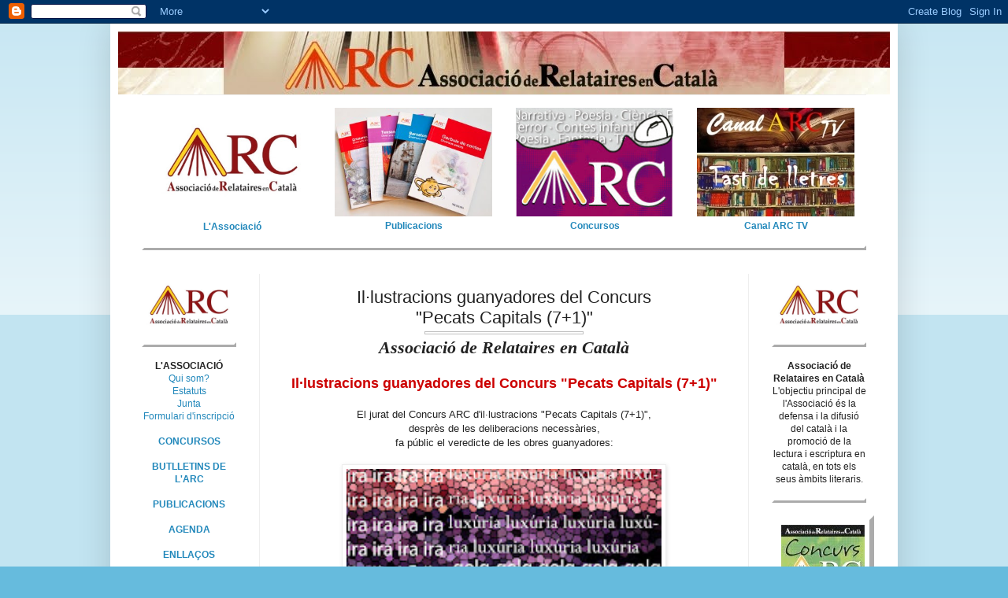

--- FILE ---
content_type: text/html; charset=UTF-8
request_url: https://associaciorelataires.blogspot.com/2013/07/illustracions-guanyadores-del-concurs.html
body_size: 15332
content:
<!DOCTYPE html>
<html class='v2' dir='ltr' xmlns='http://www.w3.org/1999/xhtml' xmlns:b='http://www.google.com/2005/gml/b' xmlns:data='http://www.google.com/2005/gml/data' xmlns:expr='http://www.google.com/2005/gml/expr'>
<head>
<link href='https://www.blogger.com/static/v1/widgets/335934321-css_bundle_v2.css' rel='stylesheet' type='text/css'/>
<meta content='IE=EmulateIE7' http-equiv='X-UA-Compatible'/>
<meta content='width=1100' name='viewport'/>
<meta content='text/html; charset=UTF-8' http-equiv='Content-Type'/>
<meta content='blogger' name='generator'/>
<link href='https://associaciorelataires.blogspot.com/favicon.ico' rel='icon' type='image/x-icon'/>
<link href='http://associaciorelataires.blogspot.com/2013/07/illustracions-guanyadores-del-concurs.html' rel='canonical'/>
<link rel="alternate" type="application/atom+xml" title="Associació de Relataires en Català (ARC) - Atom" href="https://associaciorelataires.blogspot.com/feeds/posts/default" />
<link rel="alternate" type="application/rss+xml" title="Associació de Relataires en Català (ARC) - RSS" href="https://associaciorelataires.blogspot.com/feeds/posts/default?alt=rss" />
<link rel="service.post" type="application/atom+xml" title="Associació de Relataires en Català (ARC) - Atom" href="https://www.blogger.com/feeds/7220792201256154208/posts/default" />

<link rel="alternate" type="application/atom+xml" title="Associació de Relataires en Català (ARC) - Atom" href="https://associaciorelataires.blogspot.com/feeds/3309010620872012318/comments/default" />
<!--Can't find substitution for tag [blog.ieCssRetrofitLinks]-->
<link href='https://blogger.googleusercontent.com/img/b/R29vZ2xl/AVvXsEjWmP4EFNNe3cJIjdd6dtAXCsST0TuJ3YJTyYSH_dFyRoIctXw8G7h9ufriKNvB3Q2kBLsBKzEsDC-9FhKMTBKid_7YrMm05xptXUIg4XmygYhu5jsRvr_2YkdkG0FAVou4cJTw_W3S_VYE/s320/Portada+2.jpg' rel='image_src'/>
<meta content='http://associaciorelataires.blogspot.com/2013/07/illustracions-guanyadores-del-concurs.html' property='og:url'/>
<meta content='&lt;div class=&quot;c&quot;&gt;Il·lustracions guanyadores del Concurs &lt;br /&gt; &quot;Pecats Capitals (7+1)&quot; &lt;div class=&quot;hr050&quot;&gt;&lt;/div&gt; &lt;strong&gt;&lt;span class=&quot;signaturao&quot;&gt; Associació de Relataires en Català&lt;/span&gt;&lt;/strong&gt;&lt;/div&gt;' property='og:title'/>
<meta content='Il·lustracions guanyadores del Concurs &quot;Pecats Capitals (7+1)&quot;  El jurat del Concurs ARC d&#39;il·lustracions &quot;Pecats Capitals (7+1)&quot;,  desprès ...' property='og:description'/>
<meta content='https://blogger.googleusercontent.com/img/b/R29vZ2xl/AVvXsEjWmP4EFNNe3cJIjdd6dtAXCsST0TuJ3YJTyYSH_dFyRoIctXw8G7h9ufriKNvB3Q2kBLsBKzEsDC-9FhKMTBKid_7YrMm05xptXUIg4XmygYhu5jsRvr_2YkdkG0FAVou4cJTw_W3S_VYE/w1200-h630-p-k-no-nu/Portada+2.jpg' property='og:image'/>
<title>Associació de Relataires en Català (ARC): Il&#183;lustracions guanyadores del Concurs  "Pecats Capitals (7+1)"   Associació de Relataires en Català</title>
<style id='page-skin-1' type='text/css'><!--
/*
-----------------------------------------------
Blogger Template Style
Name:     Simple
Designer: Blogger
URL:      www.blogger.com
----------------------------------------------- */
/* Content
----------------------------------------------- */
body {
font: normal normal 12px Arial, Tahoma, Helvetica, FreeSans, sans-serif;
color: #222222;
background: #66bbdd none repeat scroll top left;
padding: 0 40px 40px 40px;
}
html body .region-inner {
min-width: 0;
max-width: 100%;
width: auto;
}
h2 {
font-size: 22px;
}
a:link {
text-decoration:none;
color: #2288bb;
}
a:visited {
text-decoration:none;
color: #888888;
}
a:hover {
text-decoration:underline;
color: #33aaff;
}
.body-fauxcolumn-outer .fauxcolumn-inner {
background: transparent url(https://resources.blogblog.com/blogblog/data/1kt/simple/body_gradient_tile_light.png) repeat scroll top left;
_background-image: none;
}
.body-fauxcolumn-outer .cap-top {
position: absolute;
z-index: 1;
height: 400px;
width: 100%;
}
.body-fauxcolumn-outer .cap-top .cap-left {
width: 100%;
background: transparent url(https://resources.blogblog.com/blogblog/data/1kt/simple/gradients_light.png) repeat-x scroll top left;
_background-image: none;
}
.content-outer {
-moz-box-shadow: 0 0 40px rgba(0, 0, 0, .15);
-webkit-box-shadow: 0 0 5px rgba(0, 0, 0, .15);
-goog-ms-box-shadow: 0 0 10px #333333;
box-shadow: 0 0 40px rgba(0, 0, 0, .15);
margin-bottom: 1px;
}
.content-inner {
padding: 10px 10px;
}
.content-inner {
background-color: #ffffff;
}
/* Header
----------------------------------------------- */
.header-outer {
background: transparent none repeat-x scroll 0 -400px;
_background-image: none;
}
.Header h1 {
font: normal normal 60px Arial, Tahoma, Helvetica, FreeSans, sans-serif;
color: #3399bb;
text-shadow: -1px -1px 1px rgba(0, 0, 0, .2);
}
.Header h1 a {
color: #3399bb;
}
.Header .description {
font-size: 140%;
color: #777777;
}
.header-inner .Header .titlewrapper {
padding: 22px 30px;
}
.header-inner .Header .descriptionwrapper {
padding: 0 30px;
}
/* Tabs
----------------------------------------------- */
.tabs-inner .section:first-child {
border-top: 1px solid #eeeeee;
}
.tabs-inner .section:first-child ul {
margin-top: -1px;
border-top: 1px solid #eeeeee;
border-left: 0 solid #eeeeee;
border-right: 0 solid #eeeeee;
}
.tabs-inner .widget ul {
background: #f5f5f5 url(https://resources.blogblog.com/blogblog/data/1kt/simple/gradients_light.png) repeat-x scroll 0 -800px;
_background-image: none;
border-bottom: 1px solid #eeeeee;
margin-top: 0;
margin-left: -30px;
margin-right: -30px;
}
.tabs-inner .widget li a {
display: inline-block;
padding: .6em 1em;
font: normal normal 14px Arial, Tahoma, Helvetica, FreeSans, sans-serif;
color: #999999;
border-left: 1px solid #ffffff;
border-right: 1px solid #eeeeee;
}
.tabs-inner .widget li:first-child a {
border-left: none;
}
.tabs-inner .widget li.selected a, .tabs-inner .widget li a:hover {
color: #000000;
background-color: #eeeeee;
text-decoration: none;
}
/* Columns
----------------------------------------------- */
.main-outer {
border-top: 0 solid #eeeeee;
}
.fauxcolumn-left-outer .fauxcolumn-inner {
border-right: 1px solid #eeeeee;
}
.fauxcolumn-right-outer .fauxcolumn-inner {
border-left: 1px solid #eeeeee;
}
/* Headings
----------------------------------------------- */
div.widget > h2,
div.widget h2.title {
margin: 0 0 1em 0;
font: normal bold 11px Arial, Tahoma, Helvetica, FreeSans, sans-serif;
color: #000000;
}
/* Widgets
----------------------------------------------- */
.widget .zippy {
color: #999999;
text-shadow: 2px 2px 1px rgba(0, 0, 0, .1);
}
.widget .popular-posts ul {
list-style: none;
}
/* Posts
----------------------------------------------- */
h2.date-header {
font: normal bold 11px Arial, Tahoma, Helvetica, FreeSans, sans-serif;
}
.date-header span {
background-color: transparent;
color: #222222;
padding: inherit;
letter-spacing: inherit;
margin: inherit;
}
.main-inner {
padding-top: 30px;
padding-bottom: 30px;
}
.main-inner .column-center-inner {
padding: 0 15px;
}
.main-inner .column-center-inner .section {
margin: 0 15px;
}
.post {
margin: 0 0 25px 0;
}
h3.post-title, .comments h4 {
font: normal normal 22px Arial, Tahoma, Helvetica, FreeSans, sans-serif;
margin: .75em 0 0;
}
.post-body {
font-size: 110%;
line-height: 1.4;
position: relative;
}
.post-body img, .post-body .tr-caption-container, .Profile img, .Image img,
.BlogList .item-thumbnail img {
padding: 2px;
background: #ffffff;
border: 1px solid #eeeeee;
-moz-box-shadow: 1px 1px 5px rgba(0, 0, 0, .1);
-webkit-box-shadow: 1px 1px 5px rgba(0, 0, 0, .1);
box-shadow: 1px 1px 5px rgba(0, 0, 0, .1);
}
.post-body img, .post-body .tr-caption-container {
padding: 5px;
}
.post-body .tr-caption-container {
color: #222222;
}
.post-body .tr-caption-container img {
padding: 0;
background: transparent;
border: none;
-moz-box-shadow: 0 0 0 rgba(0, 0, 0, .1);
-webkit-box-shadow: 0 0 0 rgba(0, 0, 0, .1);
box-shadow: 0 0 0 rgba(0, 0, 0, .1);
}
.post-header {
margin: 0 0 1.5em;
line-height: 1.6;
font-size: 90%;
}
.post-footer {
margin: 20px -2px 0;
padding: 5px 10px;
color: #666666;
background-color: #f9f9f9;
border-bottom: 1px solid #eeeeee;
line-height: 1.6;
font-size: 90%;
}
#comments .comment-author {
padding-top: 1.5em;
border-top: 1px solid #eeeeee;
background-position: 0 1.5em;
}
#comments .comment-author:first-child {
padding-top: 0;
border-top: none;
}
.avatar-image-container {
margin: .2em 0 0;
}
#comments .avatar-image-container img {
border: 1px solid #eeeeee;
}
/* Comments
----------------------------------------------- */
.comments .comments-content .icon.blog-author {
background-repeat: no-repeat;
background-image: url([data-uri]);
}
.comments .comments-content .loadmore a {
border-top: 1px solid #999999;
border-bottom: 1px solid #999999;
}
.comments .comment-thread.inline-thread {
background-color: #f9f9f9;
}
.comments .continue {
border-top: 2px solid #999999;
}
/* Accents
---------------------------------------------- */
.section-columns td.columns-cell {
border-left: 1px solid #eeeeee;
}
.blog-pager {
background: transparent none no-repeat scroll top center;
}
.blog-pager-older-link, .home-link,
.blog-pager-newer-link {
background-color: #ffffff;
padding: 5px;
}
.footer-outer {
border-top: 0 dashed #bbbbbb;
}
/* Mobile
----------------------------------------------- */
body.mobile  {
background-size: auto;
}
.mobile .body-fauxcolumn-outer {
background: transparent none repeat scroll top left;
}
.mobile .body-fauxcolumn-outer .cap-top {
background-size: 100% auto;
}
.mobile .content-outer {
-webkit-box-shadow: 0 0 3px rgba(0, 0, 0, .15);
box-shadow: 0 0 3px rgba(0, 0, 0, .15);
}
.mobile .tabs-inner .widget ul {
margin-left: 0;
margin-right: 0;
}
.mobile .post {
margin: 0;
}
.mobile .main-inner .column-center-inner .section {
margin: 0;
}
.mobile .date-header span {
padding: 0.1em 10px;
margin: 0 -10px;
}
.mobile h3.post-title {
margin: 0;
}
.mobile .blog-pager {
background: transparent none no-repeat scroll top center;
}
.mobile .footer-outer {
border-top: none;
}
.mobile .main-inner, .mobile .footer-inner {
background-color: #ffffff;
}
.mobile-index-contents {
color: #222222;
}
.mobile-link-button {
background-color: #2288bb;
}
.mobile-link-button a:link, .mobile-link-button a:visited {
color: #ffffff;
}
.mobile .tabs-inner .section:first-child {
border-top: none;
}
.mobile .tabs-inner .PageList .widget-content {
background-color: #eeeeee;
color: #000000;
border-top: 1px solid #eeeeee;
border-bottom: 1px solid #eeeeee;
}
.mobile .tabs-inner .PageList .widget-content .pagelist-arrow {
border-left: 1px solid #eeeeee;
}

--></style>
<style id='template-skin-1' type='text/css'><!--
body {
min-width: 1000px;
}
.content-outer, .content-fauxcolumn-outer, .region-inner {
min-width: 1000px;
max-width: 1000px;
_width: 1000px;
}
.main-inner .columns {
padding-left: 180px;
padding-right: 180px;
}
.main-inner .fauxcolumn-center-outer {
left: 180px;
right: 180px;
/* IE6 does not respect left and right together */
_width: expression(this.parentNode.offsetWidth -
parseInt("180px") -
parseInt("180px") + 'px');
}
.main-inner .fauxcolumn-left-outer {
width: 180px;
}
.main-inner .fauxcolumn-right-outer {
width: 180px;
}
.main-inner .column-left-outer {
width: 180px;
right: 100%;
margin-left: -180px;
}
.main-inner .column-right-outer {
width: 180px;
margin-right: -180px;
}
#layout {
min-width: 0;
}
#layout .content-outer {
min-width: 0;
width: 800px;
}
#layout .region-inner {
min-width: 0;
width: auto;
}
.img {
border : 0;
}
.p10 {
font-size : 10px;
}
.p11 {
font-size : 11px;
}
.p12 {
font-size : 12px;
}
.p13 {
font-size : 13px;
}
.autor {
font-family: 'Courier New', Courier, monospace;
}
.menu a:link {
text-decoration:none;
border: outset;
}
.menu a:visited {
text-decoration:none;
border: outset;
}
.menu a:hover {
text-decoration:none;
border: inset;
}
.menunota a:link {
text-decoration:none;
border: outset;
margin-left : 0;
margin-right : 0;
margin-top : 0;
margin-bottom : 0;
padding-bottom : 10px;
padding-left : 10px;
padding-right : 10px;
padding-top : 10px;
background :  #cccccc;
}
.menunota a:visited {
text-decoration:none;
border: outset;
margin-left : 0;
margin-right : 0;
margin-top : 0;
margin-bottom : 0;
padding-bottom : 10px;
padding-left : 10px;
padding-right : 10px;
padding-top : 10px;
background :  #cccccc;
}
.menunota a:hover {
text-decoration:none;
border: inset;
margin-left : 0;
margin-right : 0;
margin-top : 0;
margin-bottom : 0;
padding-bottom : 10px;
padding-left : 10px;
padding-right : 10px;
padding-top : 10px;
background :  #cccccc;
}
.revista {
clear: left;
cssfloat: left;
float: left;
padding-bottom : 2px;
padding-left : 20px;
padding-right : 20px;
padding-top : 2px;
}
.revista-esquerra {
clear: left;
cssfloat: left;
float: left;
padding-bottom : 2px;
padding-left : 1px;
padding-right : 20px;
padding-top : 2px;
}
.revista-dreta {
clear: right;
cssfloat: right;
float: right;
padding-bottom : 2px;
padding-left : 20px;
padding-right : 1px;
padding-top : 2px;
}
.revista-centre {
clear: center;
cssfloat: center;
float: center;
padding-bottom : 2px;
padding-left : 1px;
padding-right : 1px;
padding-top : 2px;
}
.revistae {
clear: left;
cssfloat: left;
float: left;
padding-bottom : 1px;
padding-left : 20px;
padding-right : 20px;
padding-top : 1px;
}
.revistad {
clear: right;
cssfloat: right;
float: right;
padding-bottom : 1px;
padding-left : 20px;
padding-right : 20px;
padding-top : 1px;
}
.sumari {
border-top : 1px silver outset;
border-left : 1px silver outset;
border-right : 1px silver outset;
border-bottom : 1px silver outset;
padding-bottom : 20px;
padding-left : 10px;
padding-right : 10px;
padding-top : 20px;
}
.j {
text-align : justify;
}
.c {
text-align : center;
display:block;
margin-left: auto;
margin-right: auto;
}
.e {
text-align : left;
}
.d {
text-align : right;
}
.q {
border-top : 6px white outset;
border-left : 6px white outset;
border-right : 6px white outset;
border-bottom : 6px white outset;
padding : 6px;
}
.vermell1 {
color : #cc0000;
font-size: large;
font-weight: bold;
font-style: italic;
}
.vermell {
color : #cc0000;
font-size: large;
font-weight: bold;
}
.blanc {
color : white;
font-size: large;
font-weight: bold;
}
.signaturao {
font-family: Times, Times New Roman, serif;
font-style: oblique;
}
.signaturan {
font-family: Times, Times New Roman, serif;
}
.cap {
width: 400px;
text-align : center;
margin : 0;
padding-bottom : 26px;
padding-left : 4px;
padding-right : 4px;
padding-top : 26px;
text-decoration : none;
color: #ffffff;
background: #800000 url("https://blogger.googleusercontent.com/img/b/R29vZ2xl/AVvXsEg6mFifnfQo3VcTPUemjbcB7VAAufS4_id80kPRSghpXdwrMBkKA1B3O41BwmO-qCgX4QJOqkJj7t3fsd_g_ji1eeJvdUs2Zwb6OhWNwKng9cebd4KY8dzr5vNYcW-wvRqz5LOcuao15wo/s1600/fonscap.JPG") repeat;
border-top : 3px white outset;
border-left : 3px white outset;
border-right : 3px white outset;
border-bottom : 3px white outset;
display:block;
margin-left: auto;
margin-right: auto;
}
.navy {
color : maroon;
font-size : 100%;
font-weight: bold;
}
.hr0 {
border-style: solid;
color : silver;
border-width: 1px;
padding-bottom : 1px;
margin-bottom : 6px;
margin-top : 6px;
display:block;
margin-left: auto;
margin-right: auto;
}
.hr050 {
border-style: solid;
color : silver;
border-width: 1px;
padding-bottom : 1px;
margin-bottom : 4px;
margin-top : 4px;
width: 200px;
height: 1px;
display:block;
margin-left: auto;
margin-right: auto;
}
.hr1 {
border-style: solid;
color : #cc0000;
border-width: 2px;
border-top : 3px white outset;
border-left : 3px white outset;
border-right : 3px white outset;
border-bottom : 3px white outset;
display:block;
margin-left: auto;
margin-right: auto;
}
.capitolar {
color : black;
font-size: large;
}
.lila {
width:240px;
text-align : center;
padding-bottom : 6px;
padding-left : 4px;
padding-right : 4px;
padding-top : 10px;
border : 1px solid silver;
background:#ffe6b3 url("https://blogger.googleusercontent.com/img/b/R29vZ2xl/AVvXsEgojYUOr9F8PMiou6_cCjoHAdP3jy8UPRccEK3m2QonaFCM0qF08CYt_8fPAuSat0HklCIL91NwjHIO5sNoqtj3yp2RBbqTuvvd0NrrEtJ2bKpOa7eqMe17UiL4j5m6MSwxrkK426vxlT1t/s320/fons2.jpg") repeat;
text-decoration : none;
color: black;
display:block;
margin-left: auto;
margin-right: auto;
}
.lilap- {
width:240px;
text-align : center;
padding-bottom : 6px;
padding-left : 20px;
padding-right :20px;
padding-top : 10px;
border : 1px solid silver;
background:#ffe6b3 url("https://blogger.googleusercontent.com/img/b/R29vZ2xl/AVvXsEgojYUOr9F8PMiou6_cCjoHAdP3jy8UPRccEK3m2QonaFCM0qF08CYt_8fPAuSat0HklCIL91NwjHIO5sNoqtj3yp2RBbqTuvvd0NrrEtJ2bKpOa7eqMe17UiL4j5m6MSwxrkK426vxlT1t/s320/fons2.jpg") repeat;
text-decoration : none;
color: black;
display:block;
margin-left: auto;
margin-right: auto;
}
.lilap {
width:320px;
text-align : center;
margin-left : -8px;
padding-bottom : 6px;
padding-left : 20px;
padding-right :20px;
padding-top : 10px;
border : 1px solid silver;
background:#ffe6b3 url("https://blogger.googleusercontent.com/img/b/R29vZ2xl/AVvXsEgojYUOr9F8PMiou6_cCjoHAdP3jy8UPRccEK3m2QonaFCM0qF08CYt_8fPAuSat0HklCIL91NwjHIO5sNoqtj3yp2RBbqTuvvd0NrrEtJ2bKpOa7eqMe17UiL4j5m6MSwxrkK426vxlT1t/s320/fons2.jpg") repeat;
text-decoration : none;
color: black;
display:block;
margin-left: auto;
margin-right: auto;
}
.lilapp {
width:420px;
text-align : center;
margin-left : -8px;
padding-bottom : 6px;
padding-left :20px;
padding-right : 20px;
padding-top : 10px;
border : 1px solid silver;
background:#ffe6b3 url("https://blogger.googleusercontent.com/img/b/R29vZ2xl/AVvXsEgojYUOr9F8PMiou6_cCjoHAdP3jy8UPRccEK3m2QonaFCM0qF08CYt_8fPAuSat0HklCIL91NwjHIO5sNoqtj3yp2RBbqTuvvd0NrrEtJ2bKpOa7eqMe17UiL4j5m6MSwxrkK426vxlT1t/s320/fons2.jpg") repeat;
text-decoration : none;
color: black;
display:block;
margin-left: auto;
margin-right: auto;
}
.lilappp {
width:500px;
text-align : center;
margin-left : -8px;
padding-bottom : 6px;
padding-left :20px;
padding-right : 20px;
padding-top : 10px;
border : 1px solid silver;
background:#ffe6b3 url("https://blogger.googleusercontent.com/img/b/R29vZ2xl/AVvXsEgojYUOr9F8PMiou6_cCjoHAdP3jy8UPRccEK3m2QonaFCM0qF08CYt_8fPAuSat0HklCIL91NwjHIO5sNoqtj3yp2RBbqTuvvd0NrrEtJ2bKpOa7eqMe17UiL4j5m6MSwxrkK426vxlT1t/s320/fons2.jpg") repeat;
text-decoration : none;
color: black;
display:block;
margin-left: auto;
margin-right: auto;
}
.tilap- {
width:240px;
text-align : center;
margin : 0;
padding-bottom : 6px;
padding-left : 50px;
padding-right : 20px;
padding-top : 10px;
text-decoration : none;
display:block;
margin-left: auto;
margin-right: auto;
}
.tilap {
width:325px;
text-align : center;
margin : 0;
padding-bottom : 6px;
padding-left : 20px;
padding-right :20px;
padding-top : 10px;
text-decoration : none;
display:block;
margin-left: auto;
margin-right: auto;
}
.tilapp- {
width:380px;
text-align : center;
margin : 0;
padding-bottom : 6px;
padding-left :20px;
padding-right : 20px;
padding-top : 10px;
text-decoration : none;
display:block;
margin-left: auto;
margin-right: auto;
}
.tilapp {
width:420px;
text-align : center;
margin : 0;
padding-bottom : 6px;
padding-left :20px;
padding-right : 20px;
padding-top : 10px;
text-decoration : none;
display:block;
margin-left: auto;
margin-right: auto;
}
.tilappp {
width:500px;
text-align : center;
margin : 0;
padding-bottom : 6px;
padding-left :20px;
padding-right : 20px;
padding-top : 10px;
text-decoration : none;
display:block;
margin-left: auto;
margin-right: auto;
}
.xilapp {
width:346px;
margin : 0;
padding-bottom : 6px;
padding-left :20px;
padding-right : 20px;
padding-top : 10px;
text-decoration : none;
}
.tabla {
width:520px;
margin : 0;
padding-bottom : 10px;
padding-left : 20px;
padding-right : 10px;
padding-top : 10px;
text-decoration : none;
}
.nota {
width:460px;
text-align : center;
margin : 0;
padding-bottom : 10px;
padding-left : 10px;
padding-right : 10px;
padding-top : 10px;
border-top : 1px solid black;
border-bottom : 1px solid black;
text-decoration : none;
color: black;
background :  #cccccc;
display:block;
margin-left: auto;
margin-right: auto;
}
.notes {
width: 950px;
text-align : center;
margin : 0;
padding-bottom : 4px;
padding-top : 4px;
border-top : 0px solid black;
border-bottom : 0px solid black;
text-decoration : none;
color: black;
background :  #cccccc;
background :  transparent;
display:block;
margin-left: auto;
margin-right: auto;
}
.capitol {
width: 488px;
text-align : center;
font-size: 100%;
margin : 0;
padding-bottom : 26px;
padding-left : 10px;
padding-right : 10px;
padding-top : 26px;
text-decoration : none;
color: #ffffff;
background: #800000 url("https://blogger.googleusercontent.com/img/b/R29vZ2xl/AVvXsEg6mFifnfQo3VcTPUemjbcB7VAAufS4_id80kPRSghpXdwrMBkKA1B3O41BwmO-qCgX4QJOqkJj7t3fsd_g_ji1eeJvdUs2Zwb6OhWNwKng9cebd4KY8dzr5vNYcW-wvRqz5LOcuao15wo/s1600/fonscap.JPG") repeat;
border-top : 8px white outset;
border-left : 8px white outset;
border-right : 8px white outset;
border-bottom : 8px white outset;
display:block;
margin-left: auto;
margin-right: auto;
}
.capitolp {
width: 100%;
text-align : center;
font-size: 100%;
margin : 0px;
padding : 0px;
color: #ffffff;
background: #530104 repeat;
border-top : 3px white outset;
border-left : 3px white outset;
border-right : 3px white outset;
border-bottom : 3px white outset;
text-decoration : none;
display:block;
margin-left: auto;
margin-right: auto;
}
.capitol1 {
width: 540px;
text-align : center;
margin : 0;
padding-bottom : 26px;
padding-left : 4px;
padding-right : 4px;
padding-top : 26px;
border-right : 2px solid #ffe6b3;
border-top : 2px solid #ffffdd;
border-left : 2px solid #ffffdd;
border-bottom : 2px solid #ffe6b3;
text-decoration : none;
color: black;
background :  silver;
display:block;
margin-left: auto;
margin-right: auto;
}
.text1 {
width:350px;
background: transparent;
padding-left : 150px;
padding-right : 150px;
padding-top : 4px;
padding-bottom : 4px;
display:block;
margin-left: auto;
margin-right: auto;
}
.text {
width:550px;
background: transparent;
margin-left: 0px;
padding-left : 5px;
padding-right : 35px;
padding-top : 4px;
padding-bottom : 4px;
display:block;
margin-left: auto;
margin-right: auto;
}
#nav {
padding:0;
margin-top:4px;
list-style:none;
height:40px;
position:relative;
z-index:500;
font-family:arial, verdana, sans-serif;
}
#nav li.top {display:block; float:left;}
#nav li a.top_link {
display:block;
float:left;
height:28px;
line-height:27px;
color: white;
text-decoration:none;
font-size:12px;
font-weight:bold;
padding:0 0 0 12px;
cursor:pointer;
background: #2f8fa6;
border-top : 2px solid #4da1b5;
border-bottom : 2px solid #055666;
border-right : 1px solid silver;
border-left : 1px solid navy;
}
#nav li a.top_link span {
float:left;
display:block;
padding:0 24px 0 12px;
height:28px;
background: background: #2f8fa6;
}
#nav li a.top_link span.down {
float:left;
display:block;
padding:0 24px 0 12px;
height:28px;
background: #2f8fa6;
}
#nav li a.top_link:hover {color:white; font-size:12px; border-top : 3px solid #055666; border-bottom: 1px solid white; background: #4da1b5;}
#nav li a.top_link:hover span {background:#4da1b5;}
#nav li a.top_link:hover span.down {background:#4da1b5;}
#nav li:hover > a.top_link {color:white; font-size:12px; background: #4da1b5;}
#nav li:hover > a.top_link span {background:#4da1b5;}
#nav li:hover > a.top_link span.down {background:#4da1b5;}
#nav li:hover {position:relative; z-index:200;}
#nav ul,
#nav li:hover ul ul,
#nav li:hover ul li:hover ul ul,
#nav li:hover ul li:hover ul li:hover ul ul,
#nav li:hover ul li:hover ul li:hover ul li:hover ul ul
{position:absolute; left:-9999px; top:-9999px; width:0; height:0; margin:0; padding:0; list-style:none;}
#nav li:hover ul.sub{
left:0;
text-align: left;
top:28px;
background: #fff;
padding:3px;
border:1px solid black;
white-space:nowrap;
width:140px;
height:auto;
z-index:300;
}
#nav li:hover ul.sub li{
display:block;
height:20px;
position:relative;
float:left;
width:140px;
font-weight:normal;
}
#nav li:hover ul.sub li a{
display:block;
font-size:11px;
height:20px;
width:140px;
line-height:20px;
text-indent:5px;
color:#000;
text-decoration:none;
}
#nav li ul.sub li a.fly
{background:#fff;}
#nav li:hover ul.sub li a:hover
{background:#3a93d2; color:#fff;}
#nav li:hover ul.sub li a.fly:hover
{background:#3a93d2; color:#fff;}
#nav li:hover ul li:hover > a.fly
{background:#3a93d2; color:#fff;}
#nav li:hover ul li:hover ul,
#nav li:hover ul li:hover ul li:hover ul,
#nav li:hover ul li:hover ul li:hover ul li:hover ul,
#nav li:hover ul li:hover ul li:hover ul li:hover ul li:hover ul
{left:100px; top:0px; background: #fff; padding:3px; border:1px solid black; white-space:nowrap; width:140px; z-index:400; height:auto;}
--></style>
<link href='https://www.blogger.com/dyn-css/authorization.css?targetBlogID=7220792201256154208&amp;zx=dd625170-39c7-4b15-8e87-42583981ba3a' media='none' onload='if(media!=&#39;all&#39;)media=&#39;all&#39;' rel='stylesheet'/><noscript><link href='https://www.blogger.com/dyn-css/authorization.css?targetBlogID=7220792201256154208&amp;zx=dd625170-39c7-4b15-8e87-42583981ba3a' rel='stylesheet'/></noscript>
<meta name='google-adsense-platform-account' content='ca-host-pub-1556223355139109'/>
<meta name='google-adsense-platform-domain' content='blogspot.com'/>

<link rel="stylesheet" href="https://fonts.googleapis.com/css2?display=swap&family=Bebas+Neue"></head>
<body class='loading variant-pale'>
<div class='navbar section' id='navbar'><div class='widget Navbar' data-version='1' id='Navbar1'><script type="text/javascript">
    function setAttributeOnload(object, attribute, val) {
      if(window.addEventListener) {
        window.addEventListener('load',
          function(){ object[attribute] = val; }, false);
      } else {
        window.attachEvent('onload', function(){ object[attribute] = val; });
      }
    }
  </script>
<div id="navbar-iframe-container"></div>
<script type="text/javascript" src="https://apis.google.com/js/platform.js"></script>
<script type="text/javascript">
      gapi.load("gapi.iframes:gapi.iframes.style.bubble", function() {
        if (gapi.iframes && gapi.iframes.getContext) {
          gapi.iframes.getContext().openChild({
              url: 'https://www.blogger.com/navbar/7220792201256154208?po\x3d3309010620872012318\x26origin\x3dhttps://associaciorelataires.blogspot.com',
              where: document.getElementById("navbar-iframe-container"),
              id: "navbar-iframe"
          });
        }
      });
    </script><script type="text/javascript">
(function() {
var script = document.createElement('script');
script.type = 'text/javascript';
script.src = '//pagead2.googlesyndication.com/pagead/js/google_top_exp.js';
var head = document.getElementsByTagName('head')[0];
if (head) {
head.appendChild(script);
}})();
</script>
</div></div>
<div class='body-fauxcolumns'>
<div class='fauxcolumn-outer body-fauxcolumn-outer'>
<div class='cap-top'>
<div class='cap-left'></div>
<div class='cap-right'></div>
</div>
<div class='fauxborder-left'>
<div class='fauxborder-right'></div>
<div class='fauxcolumn-inner'>
</div>
</div>
<div class='cap-bottom'>
<div class='cap-left'></div>
<div class='cap-right'></div>
</div>
</div>
</div>
<div class='content'>
<div class='content-fauxcolumns'>
<div class='fauxcolumn-outer content-fauxcolumn-outer'>
<div class='cap-top'>
<div class='cap-left'></div>
<div class='cap-right'></div>
</div>
<div class='fauxborder-left'>
<div class='fauxborder-right'></div>
<div class='fauxcolumn-inner'>
</div>
</div>
<div class='cap-bottom'>
<div class='cap-left'></div>
<div class='cap-right'></div>
</div>
</div>
</div>
<div class='content-outer'>
<div class='content-cap-top cap-top'>
<div class='cap-left'></div>
<div class='cap-right'></div>
</div>
<div class='fauxborder-left content-fauxborder-left'>
<div class='fauxborder-right content-fauxborder-right'></div>
<div class='content-inner'>
<header>
<div class='header-outer'>
<div class='header-cap-top cap-top'>
<div class='cap-left'></div>
<div class='cap-right'></div>
</div>
<div class='fauxborder-left header-fauxborder-left'>
<div class='fauxborder-right header-fauxborder-right'></div>
<div class='region-inner header-inner'>
<div class='header section' id='header'><div class='widget Header' data-version='1' id='Header1'>
<div id='header-inner'>
<a href='https://associaciorelataires.blogspot.com/' style='display: block'>
<img alt='Associació de Relataires en Català (ARC)' height='80px; ' id='Header1_headerimg' src='https://blogger.googleusercontent.com/img/b/R29vZ2xl/AVvXsEg7qBwUy118nq8amHk5H8ygYRUFrcU07MzHc_FBtifgM59lep2Y2mK9GUfAGP5D4rPqW4XNVbcLe1mBJQm_nELzUzZW7piKbCUDeliIAkhwUFQYPfFkG0h6-khOlwmAbL3YgSUuf9qzjrw/s1600/Portada.jpg' style='display: block' width='980px; '/>
</a>
</div>
</div></div>
</div>
</div>
<div class='header-cap-bottom cap-bottom'>
<div class='cap-left'></div>
<div class='cap-right'></div>
</div>
</div>
</header>
<div class='tabs-outer'>
<div class='tabs-cap-top cap-top'>
<div class='cap-left'></div>
<div class='cap-right'></div>
</div>
<div class='fauxborder-left tabs-fauxborder-left'>
<div class='fauxborder-right tabs-fauxborder-right'></div>
<div class='region-inner tabs-inner'>
<div class='tabs section' id='crosscol'><div class='widget HTML' data-version='1' id='HTML3'>
<div class='widget-content'>
<br />
<div class="c">
<table border="0" cellpadding="0" cellspacing="0" style="width: 920px;"><tbody>

<td><strong><a href="http://associaciorelataires.blogspot.com.es/2010/01/associacio.html" title="L'associació"><img border="0" width="200" src="https://blogger.googleusercontent.com/img/b/R29vZ2xl/AVvXsEjR5FkL4VfDPcIfjzIIfTTaeXiXVGV7GaLlvW3I-HhQUPYWWB4HqPvDeWGz3jARsajxfZmOgXPmhH29XyIMrVAFw75zHkTsbCu-9NlogTSf5nn_ZhvUYpBMn5zvPCbhq6bApLYAaVimScU/s400/ARC+logo.jpg" alt="L'associació"/>
<br /><span class="p12"> L'Associació </span></a></strong></td>

<td><strong><a href="http://associaciorelataires.blogspot.com.es/2010/01/publicacions-de-lassociacio-de.html" target="_blank" title="Publicacions"><img class="wp-image-1107" alt="Publicacions" src="https://lh3.googleusercontent.com/blogger_img_proxy/AEn0k_sg1K-pcIJdLZ8mFM-1YeM-vIZz-0IgtW8GkvtB6uC-pFRmxezWlqv26LSOBqRwqXajsa1IibL-zKLnA8TLOuU13ONuY38lCY2viiNCK3eZWpVeoUXW1zBIzwOfBWlET7902g=s0-d" width="200" height="138">
<br /><span class="p12"> Publicacions </span></a></strong></td>

<td><strong><a href="http://www.locantich.cat/p/premis-i-concursos.html" title="Concursos"><img class="wp-image-1167" alt="Concursos" src="https://lh3.googleusercontent.com/blogger_img_proxy/AEn0k_sM_RsN62JdVFv0kQPH2NE3QScMiIfUNdhHdNWcYK1lHUftdJdpPhRAY0X-GGzTTSNXFHXyv97SJrTzZiI5B24XmiIG2pePtS5iRMEiJM059mKYqQKDMNeQJFrY1EQ41UG0_IUSrOQ=s0-d" width="200" height="138">
<br /><span class="p12"> Concursos </span></a></strong></td>

<td><strong><a href="https://tastdelletres.blogspot.com.es/" target="_blank"><img border="0" height="138" width="200" src="https://blogger.googleusercontent.com/img/b/R29vZ2xl/AVvXsEjB8I-T-WuEii0RdcEiVNX4nxpf1C5BmbVK6NX7Jh88u5suTr5lg9FS_pwItiQmDTH37-Jq9g59HpP-sPkzIf-AImsiDnPcKd8WbTV401j8iCg1ySxoLxshIgXBdJNdr2H4BH-aW2Rpypk/s1600/Canal+ARC+TV+RC.jpg" alt="Canal ARC TV"/>
<br /><span class="p12"> Canal ARC TV </span></a></strong></td>

</tbody></table>
<br /><div class="hr1"></div>
</div>
</div>
<div class='clear'></div>
</div></div>
<div class='tabs no-items section' id='crosscol-overflow'></div>
</div>
</div>
<div class='tabs-cap-bottom cap-bottom'>
<div class='cap-left'></div>
<div class='cap-right'></div>
</div>
</div>
<div class='main-outer'>
<div class='main-cap-top cap-top'>
<div class='cap-left'></div>
<div class='cap-right'></div>
</div>
<div class='fauxborder-left main-fauxborder-left'>
<div class='fauxborder-right main-fauxborder-right'></div>
<div class='region-inner main-inner'>
<div class='columns fauxcolumns'>
<div class='fauxcolumn-outer fauxcolumn-center-outer'>
<div class='cap-top'>
<div class='cap-left'></div>
<div class='cap-right'></div>
</div>
<div class='fauxborder-left'>
<div class='fauxborder-right'></div>
<div class='fauxcolumn-inner'>
</div>
</div>
<div class='cap-bottom'>
<div class='cap-left'></div>
<div class='cap-right'></div>
</div>
</div>
<div class='fauxcolumn-outer fauxcolumn-left-outer'>
<div class='cap-top'>
<div class='cap-left'></div>
<div class='cap-right'></div>
</div>
<div class='fauxborder-left'>
<div class='fauxborder-right'></div>
<div class='fauxcolumn-inner'>
</div>
</div>
<div class='cap-bottom'>
<div class='cap-left'></div>
<div class='cap-right'></div>
</div>
</div>
<div class='fauxcolumn-outer fauxcolumn-right-outer'>
<div class='cap-top'>
<div class='cap-left'></div>
<div class='cap-right'></div>
</div>
<div class='fauxborder-left'>
<div class='fauxborder-right'></div>
<div class='fauxcolumn-inner'>
</div>
</div>
<div class='cap-bottom'>
<div class='cap-left'></div>
<div class='cap-right'></div>
</div>
</div>
<!-- corrects IE6 width calculation -->
<div class='columns-inner'>
<div class='column-center-outer'>
<div class='column-center-inner'>
<div class='main section' id='main'><div class='widget Blog' data-version='1' id='Blog1'>
<div class='blog-posts hfeed'>

          <div class="date-outer">
        

          <div class="date-posts">
        
<div class='post-outer'>
<div class='post hentry' itemscope='itemscope' itemtype='http://schema.org/BlogPosting'>
<a name='3309010620872012318'></a>
<h3 class='post-title entry-title' itemprop='name'>
<div class="c">Il&#183;lustracions guanyadores del Concurs <br /> "Pecats Capitals (7+1)" <div class="hr050"></div> <strong><span class="signaturao"> Associació de Relataires en Català</span></strong></div>
</h3>
<div class='post-header'>
<div class='post-header-line-1'></div>
</div>
<div class='post-body entry-content' id='post-body-3309010620872012318' itemprop='articleBody'>
<div class="c"><div class="text"><div class="c"><h2 class="vermell">Il&#183;lustracions guanyadores del Concurs "Pecats Capitals (7+1)"</h2><br />
El jurat del Concurs ARC d'il&#183;lustracions "Pecats Capitals (7+1)", <br />
desprès de les deliberacions necessàries, <br />
fa públic el veredicte de les obres guanyadores: <br />
<br />
<img alt="Portada" class="q" src="https://blogger.googleusercontent.com/img/b/R29vZ2xl/AVvXsEjWmP4EFNNe3cJIjdd6dtAXCsST0TuJ3YJTyYSH_dFyRoIctXw8G7h9ufriKNvB3Q2kBLsBKzEsDC-9FhKMTBKid_7YrMm05xptXUIg4XmygYhu5jsRvr_2YkdkG0FAVou4cJTw_W3S_VYE/s320/Portada+2.jpg" title="Portada" width="400"/><br />
<span class="navy">Portada "Pecats Capitals"</span> <br />
<strong>Montse Assens</strong> <br />
<br />
<img alt="Luxúria" class="q" src="https://blogger.googleusercontent.com/img/b/R29vZ2xl/AVvXsEhrJGqJocUYjLcLZDgmep_AaIo-SHQPtfZKeGnMLZwwU4CNyTPO_849ZrIdVDL_xOP5-n3ivrxE8cnngpklGkgi5TSuyMCdA9FcO59CD2oFOT2kXMUTnIAL4aiokvQpA5xZLGMa9VBXy7ij/s320/Lux%C3%BAria+10.jpg" title="Luxúria" width="400"/><br />
<span class="navy">Luxúria</span> <br />
<strong>Josep Casals i Arbós</strong> <br />
<br />
<img alt="Gola" class="q" src="https://blogger.googleusercontent.com/img/b/R29vZ2xl/AVvXsEhIjrhM-Z6dKGWAbv8Nw6F3bmCYpogsifEAuEqjRSEXDZ7yOCcll2i22DIX2ATuN0cZB0i1m60DMcbUCvCqqmWKFZdFALLDC5V3lKUWQ4x6YomRxOtjAF-YoSDGfDjT9yvIXgCdBGfgSR2U/s320/Gola+3.jpg" title="Gola" width="400"/><br />
<span class="navy">Gola</span> <br />
<strong>Sílvia Armangué</strong> <br />
<br />
<img alt="Avarícia" class="q" src="https://blogger.googleusercontent.com/img/b/R29vZ2xl/AVvXsEjmljDZ7Mqs9htVCqolHVKcPfMU8agiHECHvyTva-lfo9s637fZmcoIKbAosFEI5CIS79IUaq-WRqOkHFdcUkIGM62i9hR92CoHlRHwkWZLisQ_uJFDSU_Hw2lTKY_ZcUSBE4Q5bSswpRBf/s320/Avar%C3%ADcia+1.jpg" title="Avarícia" width="400"/><br />
<span class="navy">Avarícia</span> <br />
<strong>rnbonet</strong> <br />
<br />
<img alt="Peresa" class="q" src="https://blogger.googleusercontent.com/img/b/R29vZ2xl/AVvXsEhlflqw4O2MAmSyfjIpEWMGWcIRBaDk8d9PfPumM-5-bLjSoRVMaD8LTZRl_Nw5kgk4ApGGL4wScEs6IztlrPUNwuaZ4mf7K53gohGmo4JLAns1P8-afyM4kt4ChuLzPa_2sR-cbPg6V6RR/s320/Peresa+1.jpg" title="Peresa" width="400"/><br />
<span class="navy">Peresa</span> <br />
<strong>rnbonet</strong> <br />
<br />
<img alt="Ira" class="q" src="https://blogger.googleusercontent.com/img/b/R29vZ2xl/AVvXsEjtOKlSMvlpJgJiwpC_Qosy9Xm6n_gOmqcbggG3Nl1Gi8vbyGDSGWR3nNY4Q_ASxKDCzdmnsH6I3m-T7PaIg0T2vcX70CETQxuOuoWHlUJTuboLr0qfWg0vylYiYQ_TX5PeHHdz3k7BdxZO/s320/Ira+4.JPG" title="Ira" width="400"/><br />
<span class="navy">Ira</span> <br />
<strong>Joan Rovira</strong> <br />
<br />
<img alt="Enveja" class="q" src="https://blogger.googleusercontent.com/img/b/R29vZ2xl/AVvXsEhT0eTxfu4nKSXpJZIyiz0P5yNq_bT8BSOHQ5UZErE6ADIHYvVCyFy_JtOAlWtcssNhcCbO3chZj-h75wlLTCf0k-pJeH3nOC9jFH9a7Kv2auXtnUn0ZA91miZ2h5w8jsTmd86S9wytFXAj/s320/Enveja+1.JPG" title="Enveja" width="400"/><br />
<span class="navy">Enveja</span> <br />
<strong>Ferran d'Armengol</strong> <br />
<br />
<img alt="Supèrbia" class="q" src="https://blogger.googleusercontent.com/img/b/R29vZ2xl/AVvXsEjAkBymN-89NCaibSK8v6xoneEf3kv1U9JMR0wQWB1GTVQ5OczgRREHp1CdGltJODLGascAcBaw790DWTCqhhrEYjwGMpbLa3f0wFNIPVCfcTZiYHwXTqN5RBTVDci65rtZw7g7KYC9weCh/s320/Sup%C3%A8rbia+3.JPG" title="Supèrbia" width="400"/><br />
<span class="navy">Supèrbia</span> <br />
<strong>Joan Rovira</strong> <br />
<br />
<img alt="Escriptura" class="q" src="https://blogger.googleusercontent.com/img/b/R29vZ2xl/AVvXsEgFQA0qkWBiGSX3O3KQHS2KSREG0cD7R_Wp7PjLbb3kxLs4U6kJxjNf48h8l1PXXwYp55_ZEpdt4BJ3JZun4KabE7RtOcOoamnHNifqzsYrrk8whfx1eUoN-R2Ikh1daaDIo-0i8_tWJQpo/s320/Escriptura+4.JPG" title="Escriptura" width="400"/><br />
<span class="navy">Escriptura</span> <br />
<strong>Josep Casals i Arbós</strong> <br />
<br />
<div class="hr050"></div><br />
Enhorabona als il&#183;lustradors i il&#183;lustradores seleccionats. <br />
Moltes gràcies a tots els participants.<br />
<br />
<div class="hr050"></div><br />
Comissió de Concursos<br />
Associació de Relataires en Català<br />
Dimarts, 3 de juliol de 2013<br />
<br />
<div class="capitolp"></div></div></div></div><br />
<div style='clear: both;'></div>
</div>
<div class='post-footer'>
<div class='post-footer-line post-footer-line-1'><span class='post-author vcard'>
</span>
<span class='post-timestamp'>
</span>
<span class='post-comment-link'>
</span>
<span class='post-icons'>
<span class='item-control blog-admin pid-1723797220'>
<a href='https://www.blogger.com/post-edit.g?blogID=7220792201256154208&postID=3309010620872012318&from=pencil' title='Modificar el missatge'>
<img alt='' class='icon-action' height='18' src='https://resources.blogblog.com/img/icon18_edit_allbkg.gif' width='18'/>
</a>
</span>
</span>
<div class='post-share-buttons goog-inline-block'>
<a class='goog-inline-block share-button sb-email' href='https://www.blogger.com/share-post.g?blogID=7220792201256154208&postID=3309010620872012318&target=email' target='_blank' title='Envia per correu electrònic'><span class='share-button-link-text'>Envia per correu electrònic</span></a><a class='goog-inline-block share-button sb-blog' href='https://www.blogger.com/share-post.g?blogID=7220792201256154208&postID=3309010620872012318&target=blog' onclick='window.open(this.href, "_blank", "height=270,width=475"); return false;' target='_blank' title='BlogThis!'><span class='share-button-link-text'>BlogThis!</span></a><a class='goog-inline-block share-button sb-twitter' href='https://www.blogger.com/share-post.g?blogID=7220792201256154208&postID=3309010620872012318&target=twitter' target='_blank' title='Comparteix a X'><span class='share-button-link-text'>Comparteix a X</span></a><a class='goog-inline-block share-button sb-facebook' href='https://www.blogger.com/share-post.g?blogID=7220792201256154208&postID=3309010620872012318&target=facebook' onclick='window.open(this.href, "_blank", "height=430,width=640"); return false;' target='_blank' title='Comparteix a Facebook'><span class='share-button-link-text'>Comparteix a Facebook</span></a><a class='goog-inline-block share-button sb-pinterest' href='https://www.blogger.com/share-post.g?blogID=7220792201256154208&postID=3309010620872012318&target=pinterest' target='_blank' title='Comparteix a Pinterest'><span class='share-button-link-text'>Comparteix a Pinterest</span></a>
</div>
</div>
<div class='post-footer-line post-footer-line-2'><span class='post-labels'>
Etiquetes de comentaris:
<a href='https://associaciorelataires.blogspot.com/search/label/arc' rel='tag'>arc</a>,
<a href='https://associaciorelataires.blogspot.com/search/label/concurs%20portades' rel='tag'>concurs portades</a>,
<a href='https://associaciorelataires.blogspot.com/search/label/concursos' rel='tag'>concursos</a>
</span>
</div>
<div class='post-footer-line post-footer-line-3'><span class='post-location'>
</span>
</div>
</div>
</div>
<div class='comments' id='comments'>
<a name='comments'></a>
</div>
</div>

        </div></div>
      
</div>
<div class='blog-pager' id='blog-pager'>
<span id='blog-pager-newer-link'>
<a class='blog-pager-newer-link' href='https://associaciorelataires.blogspot.com/2013/07/mirada-endins-pilar-campmany.html' id='Blog1_blog-pager-newer-link' title='Entrada més recent'>Entrada més recent</a>
</span>
<span id='blog-pager-older-link'>
<a class='blog-pager-older-link' href='https://associaciorelataires.blogspot.com/2009/03/formulari-dinscripcio.html' id='Blog1_blog-pager-older-link' title='Entrada més antiga'>Entrada més antiga</a>
</span>
<a class='home-link' href='https://associaciorelataires.blogspot.com/'>Inici</a>
</div>
<div class='clear'></div>
<div class='post-feeds'>
</div>
</div></div>
</div>
</div>
<div class='column-left-outer'>
<div class='column-left-inner'>
<aside>
<div class='sidebar section' id='sidebar-left-1'><div class='widget HTML' data-version='1' id='HTML1'>
<div class='widget-content'>
<div class="c"><img width="120" src="https://blogger.googleusercontent.com/img/b/R29vZ2xl/AVvXsEjR5FkL4VfDPcIfjzIIfTTaeXiXVGV7GaLlvW3I-HhQUPYWWB4HqPvDeWGz3jARsajxfZmOgXPmhH29XyIMrVAFw75zHkTsbCu-9NlogTSf5nn_ZhvUYpBMn5zvPCbhq6bApLYAaVimScU/s400/ARC+logo.jpg" />

<div class="hr1"></div><br /> 

<strong>L'ASSOCIACIÓ</strong>
<br />
<a href="http://associaciorelataires.blogspot.com.es/2010/01/associacio.html" title="Qui som?">Qui som?</a>
<br />
<a href="http://associaciorelataires.blogspot.com.es/2009/03/estatuts.html" title="Estatuts">Estatuts</a>
<br />
<a href="http://associaciorelataires.blogspot.com.es/2010/06/constitucio-de-la-junta.html" title="Junta">Junta</a>
<br />
<a href="http://associaciorelataires.blogspot.com.es/2009/03/formulari-dinscripcio.html" title="Formulari d'inscripció">Formulari d'inscripció</a>
<br />
<br />
<strong><a href="http://associaciorelataires.blogspot.com.es/p/concursos.html" title="Concursos">CONCURSOS</a></strong>
<br />
<br />
<strong><a href="http://associaciorelataires.blogspot.com.es/2013/01/butlletins-de-larc-art-latac.html" title="Butlletins de l'ARC">BUTLLETINS DE L'ARC</a></strong>
<br />
<br />
<strong><a href="http://associaciorelataires.blogspot.com.es/2010/01/publicacions-de-lassociacio-de.html" title="Publicacions de l'ARC">PUBLICACIONS</a></strong>
<br />
<br />
<strong><a href="http://associaciorelataires.blogspot.com.es/2010/01/agenda-dactivitats.html" title="Agenda d'activitats">AGENDA</a></strong>
<br />
<br />
<strong><a href="http://associaciorelataires.blogspot.com.es/2010/01/enllacos.html" title="Enllaços">ENLLAÇOS</a></strong>
<br/><br /><div class="hr1"></div>
</div>
</div>
<div class='clear'></div>
</div><div class='widget BlogArchive' data-version='1' id='BlogArchive1'>
<h2>Arxiu del blog</h2>
<div class='widget-content'>
<div id='ArchiveList'>
<div id='BlogArchive1_ArchiveList'>
<ul class='hierarchy'>
<li class='archivedate collapsed'>
<a class='toggle' href='javascript:void(0)'>
<span class='zippy'>

        &#9658;&#160;
      
</span>
</a>
<a class='post-count-link' href='https://associaciorelataires.blogspot.com/2024/'>
2024
</a>
<span class='post-count' dir='ltr'>(9)</span>
<ul class='hierarchy'>
<li class='archivedate collapsed'>
<a class='toggle' href='javascript:void(0)'>
<span class='zippy'>

        &#9658;&#160;
      
</span>
</a>
<a class='post-count-link' href='https://associaciorelataires.blogspot.com/2024/09/'>
de setembre
</a>
<span class='post-count' dir='ltr'>(1)</span>
</li>
</ul>
<ul class='hierarchy'>
<li class='archivedate collapsed'>
<a class='toggle' href='javascript:void(0)'>
<span class='zippy'>

        &#9658;&#160;
      
</span>
</a>
<a class='post-count-link' href='https://associaciorelataires.blogspot.com/2024/07/'>
de juliol
</a>
<span class='post-count' dir='ltr'>(1)</span>
</li>
</ul>
<ul class='hierarchy'>
<li class='archivedate collapsed'>
<a class='toggle' href='javascript:void(0)'>
<span class='zippy'>

        &#9658;&#160;
      
</span>
</a>
<a class='post-count-link' href='https://associaciorelataires.blogspot.com/2024/05/'>
de maig
</a>
<span class='post-count' dir='ltr'>(2)</span>
</li>
</ul>
<ul class='hierarchy'>
<li class='archivedate collapsed'>
<a class='toggle' href='javascript:void(0)'>
<span class='zippy'>

        &#9658;&#160;
      
</span>
</a>
<a class='post-count-link' href='https://associaciorelataires.blogspot.com/2024/03/'>
de març
</a>
<span class='post-count' dir='ltr'>(1)</span>
</li>
</ul>
<ul class='hierarchy'>
<li class='archivedate collapsed'>
<a class='toggle' href='javascript:void(0)'>
<span class='zippy'>

        &#9658;&#160;
      
</span>
</a>
<a class='post-count-link' href='https://associaciorelataires.blogspot.com/2024/02/'>
de febrer
</a>
<span class='post-count' dir='ltr'>(1)</span>
</li>
</ul>
<ul class='hierarchy'>
<li class='archivedate collapsed'>
<a class='toggle' href='javascript:void(0)'>
<span class='zippy'>

        &#9658;&#160;
      
</span>
</a>
<a class='post-count-link' href='https://associaciorelataires.blogspot.com/2024/01/'>
de gener
</a>
<span class='post-count' dir='ltr'>(3)</span>
</li>
</ul>
</li>
</ul>
<ul class='hierarchy'>
<li class='archivedate collapsed'>
<a class='toggle' href='javascript:void(0)'>
<span class='zippy'>

        &#9658;&#160;
      
</span>
</a>
<a class='post-count-link' href='https://associaciorelataires.blogspot.com/2023/'>
2023
</a>
<span class='post-count' dir='ltr'>(17)</span>
<ul class='hierarchy'>
<li class='archivedate collapsed'>
<a class='toggle' href='javascript:void(0)'>
<span class='zippy'>

        &#9658;&#160;
      
</span>
</a>
<a class='post-count-link' href='https://associaciorelataires.blogspot.com/2023/12/'>
de desembre
</a>
<span class='post-count' dir='ltr'>(1)</span>
</li>
</ul>
<ul class='hierarchy'>
<li class='archivedate collapsed'>
<a class='toggle' href='javascript:void(0)'>
<span class='zippy'>

        &#9658;&#160;
      
</span>
</a>
<a class='post-count-link' href='https://associaciorelataires.blogspot.com/2023/11/'>
de novembre
</a>
<span class='post-count' dir='ltr'>(1)</span>
</li>
</ul>
<ul class='hierarchy'>
<li class='archivedate collapsed'>
<a class='toggle' href='javascript:void(0)'>
<span class='zippy'>

        &#9658;&#160;
      
</span>
</a>
<a class='post-count-link' href='https://associaciorelataires.blogspot.com/2023/10/'>
d&#8217;octubre
</a>
<span class='post-count' dir='ltr'>(3)</span>
</li>
</ul>
<ul class='hierarchy'>
<li class='archivedate collapsed'>
<a class='toggle' href='javascript:void(0)'>
<span class='zippy'>

        &#9658;&#160;
      
</span>
</a>
<a class='post-count-link' href='https://associaciorelataires.blogspot.com/2023/09/'>
de setembre
</a>
<span class='post-count' dir='ltr'>(1)</span>
</li>
</ul>
<ul class='hierarchy'>
<li class='archivedate collapsed'>
<a class='toggle' href='javascript:void(0)'>
<span class='zippy'>

        &#9658;&#160;
      
</span>
</a>
<a class='post-count-link' href='https://associaciorelataires.blogspot.com/2023/08/'>
d&#8217;agost
</a>
<span class='post-count' dir='ltr'>(1)</span>
</li>
</ul>
<ul class='hierarchy'>
<li class='archivedate collapsed'>
<a class='toggle' href='javascript:void(0)'>
<span class='zippy'>

        &#9658;&#160;
      
</span>
</a>
<a class='post-count-link' href='https://associaciorelataires.blogspot.com/2023/05/'>
de maig
</a>
<span class='post-count' dir='ltr'>(2)</span>
</li>
</ul>
<ul class='hierarchy'>
<li class='archivedate collapsed'>
<a class='toggle' href='javascript:void(0)'>
<span class='zippy'>

        &#9658;&#160;
      
</span>
</a>
<a class='post-count-link' href='https://associaciorelataires.blogspot.com/2023/04/'>
d&#8217;abril
</a>
<span class='post-count' dir='ltr'>(2)</span>
</li>
</ul>
<ul class='hierarchy'>
<li class='archivedate collapsed'>
<a class='toggle' href='javascript:void(0)'>
<span class='zippy'>

        &#9658;&#160;
      
</span>
</a>
<a class='post-count-link' href='https://associaciorelataires.blogspot.com/2023/03/'>
de març
</a>
<span class='post-count' dir='ltr'>(3)</span>
</li>
</ul>
<ul class='hierarchy'>
<li class='archivedate collapsed'>
<a class='toggle' href='javascript:void(0)'>
<span class='zippy'>

        &#9658;&#160;
      
</span>
</a>
<a class='post-count-link' href='https://associaciorelataires.blogspot.com/2023/02/'>
de febrer
</a>
<span class='post-count' dir='ltr'>(1)</span>
</li>
</ul>
<ul class='hierarchy'>
<li class='archivedate collapsed'>
<a class='toggle' href='javascript:void(0)'>
<span class='zippy'>

        &#9658;&#160;
      
</span>
</a>
<a class='post-count-link' href='https://associaciorelataires.blogspot.com/2023/01/'>
de gener
</a>
<span class='post-count' dir='ltr'>(2)</span>
</li>
</ul>
</li>
</ul>
<ul class='hierarchy'>
<li class='archivedate collapsed'>
<a class='toggle' href='javascript:void(0)'>
<span class='zippy'>

        &#9658;&#160;
      
</span>
</a>
<a class='post-count-link' href='https://associaciorelataires.blogspot.com/2022/'>
2022
</a>
<span class='post-count' dir='ltr'>(19)</span>
<ul class='hierarchy'>
<li class='archivedate collapsed'>
<a class='toggle' href='javascript:void(0)'>
<span class='zippy'>

        &#9658;&#160;
      
</span>
</a>
<a class='post-count-link' href='https://associaciorelataires.blogspot.com/2022/12/'>
de desembre
</a>
<span class='post-count' dir='ltr'>(3)</span>
</li>
</ul>
<ul class='hierarchy'>
<li class='archivedate collapsed'>
<a class='toggle' href='javascript:void(0)'>
<span class='zippy'>

        &#9658;&#160;
      
</span>
</a>
<a class='post-count-link' href='https://associaciorelataires.blogspot.com/2022/10/'>
d&#8217;octubre
</a>
<span class='post-count' dir='ltr'>(5)</span>
</li>
</ul>
<ul class='hierarchy'>
<li class='archivedate collapsed'>
<a class='toggle' href='javascript:void(0)'>
<span class='zippy'>

        &#9658;&#160;
      
</span>
</a>
<a class='post-count-link' href='https://associaciorelataires.blogspot.com/2022/07/'>
de juliol
</a>
<span class='post-count' dir='ltr'>(1)</span>
</li>
</ul>
<ul class='hierarchy'>
<li class='archivedate collapsed'>
<a class='toggle' href='javascript:void(0)'>
<span class='zippy'>

        &#9658;&#160;
      
</span>
</a>
<a class='post-count-link' href='https://associaciorelataires.blogspot.com/2022/06/'>
de juny
</a>
<span class='post-count' dir='ltr'>(1)</span>
</li>
</ul>
<ul class='hierarchy'>
<li class='archivedate collapsed'>
<a class='toggle' href='javascript:void(0)'>
<span class='zippy'>

        &#9658;&#160;
      
</span>
</a>
<a class='post-count-link' href='https://associaciorelataires.blogspot.com/2022/05/'>
de maig
</a>
<span class='post-count' dir='ltr'>(2)</span>
</li>
</ul>
<ul class='hierarchy'>
<li class='archivedate collapsed'>
<a class='toggle' href='javascript:void(0)'>
<span class='zippy'>

        &#9658;&#160;
      
</span>
</a>
<a class='post-count-link' href='https://associaciorelataires.blogspot.com/2022/04/'>
d&#8217;abril
</a>
<span class='post-count' dir='ltr'>(4)</span>
</li>
</ul>
<ul class='hierarchy'>
<li class='archivedate collapsed'>
<a class='toggle' href='javascript:void(0)'>
<span class='zippy'>

        &#9658;&#160;
      
</span>
</a>
<a class='post-count-link' href='https://associaciorelataires.blogspot.com/2022/03/'>
de març
</a>
<span class='post-count' dir='ltr'>(1)</span>
</li>
</ul>
<ul class='hierarchy'>
<li class='archivedate collapsed'>
<a class='toggle' href='javascript:void(0)'>
<span class='zippy'>

        &#9658;&#160;
      
</span>
</a>
<a class='post-count-link' href='https://associaciorelataires.blogspot.com/2022/02/'>
de febrer
</a>
<span class='post-count' dir='ltr'>(1)</span>
</li>
</ul>
<ul class='hierarchy'>
<li class='archivedate collapsed'>
<a class='toggle' href='javascript:void(0)'>
<span class='zippy'>

        &#9658;&#160;
      
</span>
</a>
<a class='post-count-link' href='https://associaciorelataires.blogspot.com/2022/01/'>
de gener
</a>
<span class='post-count' dir='ltr'>(1)</span>
</li>
</ul>
</li>
</ul>
<ul class='hierarchy'>
<li class='archivedate collapsed'>
<a class='toggle' href='javascript:void(0)'>
<span class='zippy'>

        &#9658;&#160;
      
</span>
</a>
<a class='post-count-link' href='https://associaciorelataires.blogspot.com/2021/'>
2021
</a>
<span class='post-count' dir='ltr'>(10)</span>
<ul class='hierarchy'>
<li class='archivedate collapsed'>
<a class='toggle' href='javascript:void(0)'>
<span class='zippy'>

        &#9658;&#160;
      
</span>
</a>
<a class='post-count-link' href='https://associaciorelataires.blogspot.com/2021/12/'>
de desembre
</a>
<span class='post-count' dir='ltr'>(1)</span>
</li>
</ul>
<ul class='hierarchy'>
<li class='archivedate collapsed'>
<a class='toggle' href='javascript:void(0)'>
<span class='zippy'>

        &#9658;&#160;
      
</span>
</a>
<a class='post-count-link' href='https://associaciorelataires.blogspot.com/2021/10/'>
d&#8217;octubre
</a>
<span class='post-count' dir='ltr'>(3)</span>
</li>
</ul>
<ul class='hierarchy'>
<li class='archivedate collapsed'>
<a class='toggle' href='javascript:void(0)'>
<span class='zippy'>

        &#9658;&#160;
      
</span>
</a>
<a class='post-count-link' href='https://associaciorelataires.blogspot.com/2021/06/'>
de juny
</a>
<span class='post-count' dir='ltr'>(1)</span>
</li>
</ul>
<ul class='hierarchy'>
<li class='archivedate collapsed'>
<a class='toggle' href='javascript:void(0)'>
<span class='zippy'>

        &#9658;&#160;
      
</span>
</a>
<a class='post-count-link' href='https://associaciorelataires.blogspot.com/2021/05/'>
de maig
</a>
<span class='post-count' dir='ltr'>(1)</span>
</li>
</ul>
<ul class='hierarchy'>
<li class='archivedate collapsed'>
<a class='toggle' href='javascript:void(0)'>
<span class='zippy'>

        &#9658;&#160;
      
</span>
</a>
<a class='post-count-link' href='https://associaciorelataires.blogspot.com/2021/04/'>
d&#8217;abril
</a>
<span class='post-count' dir='ltr'>(1)</span>
</li>
</ul>
<ul class='hierarchy'>
<li class='archivedate collapsed'>
<a class='toggle' href='javascript:void(0)'>
<span class='zippy'>

        &#9658;&#160;
      
</span>
</a>
<a class='post-count-link' href='https://associaciorelataires.blogspot.com/2021/03/'>
de març
</a>
<span class='post-count' dir='ltr'>(1)</span>
</li>
</ul>
<ul class='hierarchy'>
<li class='archivedate collapsed'>
<a class='toggle' href='javascript:void(0)'>
<span class='zippy'>

        &#9658;&#160;
      
</span>
</a>
<a class='post-count-link' href='https://associaciorelataires.blogspot.com/2021/02/'>
de febrer
</a>
<span class='post-count' dir='ltr'>(1)</span>
</li>
</ul>
<ul class='hierarchy'>
<li class='archivedate collapsed'>
<a class='toggle' href='javascript:void(0)'>
<span class='zippy'>

        &#9658;&#160;
      
</span>
</a>
<a class='post-count-link' href='https://associaciorelataires.blogspot.com/2021/01/'>
de gener
</a>
<span class='post-count' dir='ltr'>(1)</span>
</li>
</ul>
</li>
</ul>
<ul class='hierarchy'>
<li class='archivedate collapsed'>
<a class='toggle' href='javascript:void(0)'>
<span class='zippy'>

        &#9658;&#160;
      
</span>
</a>
<a class='post-count-link' href='https://associaciorelataires.blogspot.com/2020/'>
2020
</a>
<span class='post-count' dir='ltr'>(11)</span>
<ul class='hierarchy'>
<li class='archivedate collapsed'>
<a class='toggle' href='javascript:void(0)'>
<span class='zippy'>

        &#9658;&#160;
      
</span>
</a>
<a class='post-count-link' href='https://associaciorelataires.blogspot.com/2020/12/'>
de desembre
</a>
<span class='post-count' dir='ltr'>(1)</span>
</li>
</ul>
<ul class='hierarchy'>
<li class='archivedate collapsed'>
<a class='toggle' href='javascript:void(0)'>
<span class='zippy'>

        &#9658;&#160;
      
</span>
</a>
<a class='post-count-link' href='https://associaciorelataires.blogspot.com/2020/10/'>
d&#8217;octubre
</a>
<span class='post-count' dir='ltr'>(2)</span>
</li>
</ul>
<ul class='hierarchy'>
<li class='archivedate collapsed'>
<a class='toggle' href='javascript:void(0)'>
<span class='zippy'>

        &#9658;&#160;
      
</span>
</a>
<a class='post-count-link' href='https://associaciorelataires.blogspot.com/2020/09/'>
de setembre
</a>
<span class='post-count' dir='ltr'>(1)</span>
</li>
</ul>
<ul class='hierarchy'>
<li class='archivedate collapsed'>
<a class='toggle' href='javascript:void(0)'>
<span class='zippy'>

        &#9658;&#160;
      
</span>
</a>
<a class='post-count-link' href='https://associaciorelataires.blogspot.com/2020/07/'>
de juliol
</a>
<span class='post-count' dir='ltr'>(2)</span>
</li>
</ul>
<ul class='hierarchy'>
<li class='archivedate collapsed'>
<a class='toggle' href='javascript:void(0)'>
<span class='zippy'>

        &#9658;&#160;
      
</span>
</a>
<a class='post-count-link' href='https://associaciorelataires.blogspot.com/2020/05/'>
de maig
</a>
<span class='post-count' dir='ltr'>(1)</span>
</li>
</ul>
<ul class='hierarchy'>
<li class='archivedate collapsed'>
<a class='toggle' href='javascript:void(0)'>
<span class='zippy'>

        &#9658;&#160;
      
</span>
</a>
<a class='post-count-link' href='https://associaciorelataires.blogspot.com/2020/04/'>
d&#8217;abril
</a>
<span class='post-count' dir='ltr'>(1)</span>
</li>
</ul>
<ul class='hierarchy'>
<li class='archivedate collapsed'>
<a class='toggle' href='javascript:void(0)'>
<span class='zippy'>

        &#9658;&#160;
      
</span>
</a>
<a class='post-count-link' href='https://associaciorelataires.blogspot.com/2020/03/'>
de març
</a>
<span class='post-count' dir='ltr'>(1)</span>
</li>
</ul>
<ul class='hierarchy'>
<li class='archivedate collapsed'>
<a class='toggle' href='javascript:void(0)'>
<span class='zippy'>

        &#9658;&#160;
      
</span>
</a>
<a class='post-count-link' href='https://associaciorelataires.blogspot.com/2020/02/'>
de febrer
</a>
<span class='post-count' dir='ltr'>(2)</span>
</li>
</ul>
</li>
</ul>
<ul class='hierarchy'>
<li class='archivedate collapsed'>
<a class='toggle' href='javascript:void(0)'>
<span class='zippy'>

        &#9658;&#160;
      
</span>
</a>
<a class='post-count-link' href='https://associaciorelataires.blogspot.com/2019/'>
2019
</a>
<span class='post-count' dir='ltr'>(13)</span>
<ul class='hierarchy'>
<li class='archivedate collapsed'>
<a class='toggle' href='javascript:void(0)'>
<span class='zippy'>

        &#9658;&#160;
      
</span>
</a>
<a class='post-count-link' href='https://associaciorelataires.blogspot.com/2019/12/'>
de desembre
</a>
<span class='post-count' dir='ltr'>(1)</span>
</li>
</ul>
<ul class='hierarchy'>
<li class='archivedate collapsed'>
<a class='toggle' href='javascript:void(0)'>
<span class='zippy'>

        &#9658;&#160;
      
</span>
</a>
<a class='post-count-link' href='https://associaciorelataires.blogspot.com/2019/11/'>
de novembre
</a>
<span class='post-count' dir='ltr'>(2)</span>
</li>
</ul>
<ul class='hierarchy'>
<li class='archivedate collapsed'>
<a class='toggle' href='javascript:void(0)'>
<span class='zippy'>

        &#9658;&#160;
      
</span>
</a>
<a class='post-count-link' href='https://associaciorelataires.blogspot.com/2019/10/'>
d&#8217;octubre
</a>
<span class='post-count' dir='ltr'>(2)</span>
</li>
</ul>
<ul class='hierarchy'>
<li class='archivedate collapsed'>
<a class='toggle' href='javascript:void(0)'>
<span class='zippy'>

        &#9658;&#160;
      
</span>
</a>
<a class='post-count-link' href='https://associaciorelataires.blogspot.com/2019/09/'>
de setembre
</a>
<span class='post-count' dir='ltr'>(1)</span>
</li>
</ul>
<ul class='hierarchy'>
<li class='archivedate collapsed'>
<a class='toggle' href='javascript:void(0)'>
<span class='zippy'>

        &#9658;&#160;
      
</span>
</a>
<a class='post-count-link' href='https://associaciorelataires.blogspot.com/2019/08/'>
d&#8217;agost
</a>
<span class='post-count' dir='ltr'>(1)</span>
</li>
</ul>
<ul class='hierarchy'>
<li class='archivedate collapsed'>
<a class='toggle' href='javascript:void(0)'>
<span class='zippy'>

        &#9658;&#160;
      
</span>
</a>
<a class='post-count-link' href='https://associaciorelataires.blogspot.com/2019/07/'>
de juliol
</a>
<span class='post-count' dir='ltr'>(1)</span>
</li>
</ul>
<ul class='hierarchy'>
<li class='archivedate collapsed'>
<a class='toggle' href='javascript:void(0)'>
<span class='zippy'>

        &#9658;&#160;
      
</span>
</a>
<a class='post-count-link' href='https://associaciorelataires.blogspot.com/2019/06/'>
de juny
</a>
<span class='post-count' dir='ltr'>(1)</span>
</li>
</ul>
<ul class='hierarchy'>
<li class='archivedate collapsed'>
<a class='toggle' href='javascript:void(0)'>
<span class='zippy'>

        &#9658;&#160;
      
</span>
</a>
<a class='post-count-link' href='https://associaciorelataires.blogspot.com/2019/05/'>
de maig
</a>
<span class='post-count' dir='ltr'>(1)</span>
</li>
</ul>
<ul class='hierarchy'>
<li class='archivedate collapsed'>
<a class='toggle' href='javascript:void(0)'>
<span class='zippy'>

        &#9658;&#160;
      
</span>
</a>
<a class='post-count-link' href='https://associaciorelataires.blogspot.com/2019/03/'>
de març
</a>
<span class='post-count' dir='ltr'>(2)</span>
</li>
</ul>
<ul class='hierarchy'>
<li class='archivedate collapsed'>
<a class='toggle' href='javascript:void(0)'>
<span class='zippy'>

        &#9658;&#160;
      
</span>
</a>
<a class='post-count-link' href='https://associaciorelataires.blogspot.com/2019/02/'>
de febrer
</a>
<span class='post-count' dir='ltr'>(1)</span>
</li>
</ul>
</li>
</ul>
<ul class='hierarchy'>
<li class='archivedate collapsed'>
<a class='toggle' href='javascript:void(0)'>
<span class='zippy'>

        &#9658;&#160;
      
</span>
</a>
<a class='post-count-link' href='https://associaciorelataires.blogspot.com/2018/'>
2018
</a>
<span class='post-count' dir='ltr'>(18)</span>
<ul class='hierarchy'>
<li class='archivedate collapsed'>
<a class='toggle' href='javascript:void(0)'>
<span class='zippy'>

        &#9658;&#160;
      
</span>
</a>
<a class='post-count-link' href='https://associaciorelataires.blogspot.com/2018/12/'>
de desembre
</a>
<span class='post-count' dir='ltr'>(2)</span>
</li>
</ul>
<ul class='hierarchy'>
<li class='archivedate collapsed'>
<a class='toggle' href='javascript:void(0)'>
<span class='zippy'>

        &#9658;&#160;
      
</span>
</a>
<a class='post-count-link' href='https://associaciorelataires.blogspot.com/2018/11/'>
de novembre
</a>
<span class='post-count' dir='ltr'>(1)</span>
</li>
</ul>
<ul class='hierarchy'>
<li class='archivedate collapsed'>
<a class='toggle' href='javascript:void(0)'>
<span class='zippy'>

        &#9658;&#160;
      
</span>
</a>
<a class='post-count-link' href='https://associaciorelataires.blogspot.com/2018/10/'>
d&#8217;octubre
</a>
<span class='post-count' dir='ltr'>(2)</span>
</li>
</ul>
<ul class='hierarchy'>
<li class='archivedate collapsed'>
<a class='toggle' href='javascript:void(0)'>
<span class='zippy'>

        &#9658;&#160;
      
</span>
</a>
<a class='post-count-link' href='https://associaciorelataires.blogspot.com/2018/07/'>
de juliol
</a>
<span class='post-count' dir='ltr'>(1)</span>
</li>
</ul>
<ul class='hierarchy'>
<li class='archivedate collapsed'>
<a class='toggle' href='javascript:void(0)'>
<span class='zippy'>

        &#9658;&#160;
      
</span>
</a>
<a class='post-count-link' href='https://associaciorelataires.blogspot.com/2018/05/'>
de maig
</a>
<span class='post-count' dir='ltr'>(2)</span>
</li>
</ul>
<ul class='hierarchy'>
<li class='archivedate collapsed'>
<a class='toggle' href='javascript:void(0)'>
<span class='zippy'>

        &#9658;&#160;
      
</span>
</a>
<a class='post-count-link' href='https://associaciorelataires.blogspot.com/2018/04/'>
d&#8217;abril
</a>
<span class='post-count' dir='ltr'>(4)</span>
</li>
</ul>
<ul class='hierarchy'>
<li class='archivedate collapsed'>
<a class='toggle' href='javascript:void(0)'>
<span class='zippy'>

        &#9658;&#160;
      
</span>
</a>
<a class='post-count-link' href='https://associaciorelataires.blogspot.com/2018/03/'>
de març
</a>
<span class='post-count' dir='ltr'>(3)</span>
</li>
</ul>
<ul class='hierarchy'>
<li class='archivedate collapsed'>
<a class='toggle' href='javascript:void(0)'>
<span class='zippy'>

        &#9658;&#160;
      
</span>
</a>
<a class='post-count-link' href='https://associaciorelataires.blogspot.com/2018/02/'>
de febrer
</a>
<span class='post-count' dir='ltr'>(2)</span>
</li>
</ul>
<ul class='hierarchy'>
<li class='archivedate collapsed'>
<a class='toggle' href='javascript:void(0)'>
<span class='zippy'>

        &#9658;&#160;
      
</span>
</a>
<a class='post-count-link' href='https://associaciorelataires.blogspot.com/2018/01/'>
de gener
</a>
<span class='post-count' dir='ltr'>(1)</span>
</li>
</ul>
</li>
</ul>
<ul class='hierarchy'>
<li class='archivedate collapsed'>
<a class='toggle' href='javascript:void(0)'>
<span class='zippy'>

        &#9658;&#160;
      
</span>
</a>
<a class='post-count-link' href='https://associaciorelataires.blogspot.com/2017/'>
2017
</a>
<span class='post-count' dir='ltr'>(24)</span>
<ul class='hierarchy'>
<li class='archivedate collapsed'>
<a class='toggle' href='javascript:void(0)'>
<span class='zippy'>

        &#9658;&#160;
      
</span>
</a>
<a class='post-count-link' href='https://associaciorelataires.blogspot.com/2017/12/'>
de desembre
</a>
<span class='post-count' dir='ltr'>(4)</span>
</li>
</ul>
<ul class='hierarchy'>
<li class='archivedate collapsed'>
<a class='toggle' href='javascript:void(0)'>
<span class='zippy'>

        &#9658;&#160;
      
</span>
</a>
<a class='post-count-link' href='https://associaciorelataires.blogspot.com/2017/11/'>
de novembre
</a>
<span class='post-count' dir='ltr'>(3)</span>
</li>
</ul>
<ul class='hierarchy'>
<li class='archivedate collapsed'>
<a class='toggle' href='javascript:void(0)'>
<span class='zippy'>

        &#9658;&#160;
      
</span>
</a>
<a class='post-count-link' href='https://associaciorelataires.blogspot.com/2017/10/'>
d&#8217;octubre
</a>
<span class='post-count' dir='ltr'>(3)</span>
</li>
</ul>
<ul class='hierarchy'>
<li class='archivedate collapsed'>
<a class='toggle' href='javascript:void(0)'>
<span class='zippy'>

        &#9658;&#160;
      
</span>
</a>
<a class='post-count-link' href='https://associaciorelataires.blogspot.com/2017/09/'>
de setembre
</a>
<span class='post-count' dir='ltr'>(2)</span>
</li>
</ul>
<ul class='hierarchy'>
<li class='archivedate collapsed'>
<a class='toggle' href='javascript:void(0)'>
<span class='zippy'>

        &#9658;&#160;
      
</span>
</a>
<a class='post-count-link' href='https://associaciorelataires.blogspot.com/2017/08/'>
d&#8217;agost
</a>
<span class='post-count' dir='ltr'>(1)</span>
</li>
</ul>
<ul class='hierarchy'>
<li class='archivedate collapsed'>
<a class='toggle' href='javascript:void(0)'>
<span class='zippy'>

        &#9658;&#160;
      
</span>
</a>
<a class='post-count-link' href='https://associaciorelataires.blogspot.com/2017/07/'>
de juliol
</a>
<span class='post-count' dir='ltr'>(1)</span>
</li>
</ul>
<ul class='hierarchy'>
<li class='archivedate collapsed'>
<a class='toggle' href='javascript:void(0)'>
<span class='zippy'>

        &#9658;&#160;
      
</span>
</a>
<a class='post-count-link' href='https://associaciorelataires.blogspot.com/2017/06/'>
de juny
</a>
<span class='post-count' dir='ltr'>(3)</span>
</li>
</ul>
<ul class='hierarchy'>
<li class='archivedate collapsed'>
<a class='toggle' href='javascript:void(0)'>
<span class='zippy'>

        &#9658;&#160;
      
</span>
</a>
<a class='post-count-link' href='https://associaciorelataires.blogspot.com/2017/04/'>
d&#8217;abril
</a>
<span class='post-count' dir='ltr'>(2)</span>
</li>
</ul>
<ul class='hierarchy'>
<li class='archivedate collapsed'>
<a class='toggle' href='javascript:void(0)'>
<span class='zippy'>

        &#9658;&#160;
      
</span>
</a>
<a class='post-count-link' href='https://associaciorelataires.blogspot.com/2017/03/'>
de març
</a>
<span class='post-count' dir='ltr'>(3)</span>
</li>
</ul>
<ul class='hierarchy'>
<li class='archivedate collapsed'>
<a class='toggle' href='javascript:void(0)'>
<span class='zippy'>

        &#9658;&#160;
      
</span>
</a>
<a class='post-count-link' href='https://associaciorelataires.blogspot.com/2017/01/'>
de gener
</a>
<span class='post-count' dir='ltr'>(2)</span>
</li>
</ul>
</li>
</ul>
<ul class='hierarchy'>
<li class='archivedate collapsed'>
<a class='toggle' href='javascript:void(0)'>
<span class='zippy'>

        &#9658;&#160;
      
</span>
</a>
<a class='post-count-link' href='https://associaciorelataires.blogspot.com/2016/'>
2016
</a>
<span class='post-count' dir='ltr'>(20)</span>
<ul class='hierarchy'>
<li class='archivedate collapsed'>
<a class='toggle' href='javascript:void(0)'>
<span class='zippy'>

        &#9658;&#160;
      
</span>
</a>
<a class='post-count-link' href='https://associaciorelataires.blogspot.com/2016/12/'>
de desembre
</a>
<span class='post-count' dir='ltr'>(2)</span>
</li>
</ul>
<ul class='hierarchy'>
<li class='archivedate collapsed'>
<a class='toggle' href='javascript:void(0)'>
<span class='zippy'>

        &#9658;&#160;
      
</span>
</a>
<a class='post-count-link' href='https://associaciorelataires.blogspot.com/2016/11/'>
de novembre
</a>
<span class='post-count' dir='ltr'>(1)</span>
</li>
</ul>
<ul class='hierarchy'>
<li class='archivedate collapsed'>
<a class='toggle' href='javascript:void(0)'>
<span class='zippy'>

        &#9658;&#160;
      
</span>
</a>
<a class='post-count-link' href='https://associaciorelataires.blogspot.com/2016/10/'>
d&#8217;octubre
</a>
<span class='post-count' dir='ltr'>(3)</span>
</li>
</ul>
<ul class='hierarchy'>
<li class='archivedate collapsed'>
<a class='toggle' href='javascript:void(0)'>
<span class='zippy'>

        &#9658;&#160;
      
</span>
</a>
<a class='post-count-link' href='https://associaciorelataires.blogspot.com/2016/09/'>
de setembre
</a>
<span class='post-count' dir='ltr'>(1)</span>
</li>
</ul>
<ul class='hierarchy'>
<li class='archivedate collapsed'>
<a class='toggle' href='javascript:void(0)'>
<span class='zippy'>

        &#9658;&#160;
      
</span>
</a>
<a class='post-count-link' href='https://associaciorelataires.blogspot.com/2016/08/'>
d&#8217;agost
</a>
<span class='post-count' dir='ltr'>(1)</span>
</li>
</ul>
<ul class='hierarchy'>
<li class='archivedate collapsed'>
<a class='toggle' href='javascript:void(0)'>
<span class='zippy'>

        &#9658;&#160;
      
</span>
</a>
<a class='post-count-link' href='https://associaciorelataires.blogspot.com/2016/07/'>
de juliol
</a>
<span class='post-count' dir='ltr'>(1)</span>
</li>
</ul>
<ul class='hierarchy'>
<li class='archivedate collapsed'>
<a class='toggle' href='javascript:void(0)'>
<span class='zippy'>

        &#9658;&#160;
      
</span>
</a>
<a class='post-count-link' href='https://associaciorelataires.blogspot.com/2016/06/'>
de juny
</a>
<span class='post-count' dir='ltr'>(4)</span>
</li>
</ul>
<ul class='hierarchy'>
<li class='archivedate collapsed'>
<a class='toggle' href='javascript:void(0)'>
<span class='zippy'>

        &#9658;&#160;
      
</span>
</a>
<a class='post-count-link' href='https://associaciorelataires.blogspot.com/2016/05/'>
de maig
</a>
<span class='post-count' dir='ltr'>(2)</span>
</li>
</ul>
<ul class='hierarchy'>
<li class='archivedate collapsed'>
<a class='toggle' href='javascript:void(0)'>
<span class='zippy'>

        &#9658;&#160;
      
</span>
</a>
<a class='post-count-link' href='https://associaciorelataires.blogspot.com/2016/04/'>
d&#8217;abril
</a>
<span class='post-count' dir='ltr'>(2)</span>
</li>
</ul>
<ul class='hierarchy'>
<li class='archivedate collapsed'>
<a class='toggle' href='javascript:void(0)'>
<span class='zippy'>

        &#9658;&#160;
      
</span>
</a>
<a class='post-count-link' href='https://associaciorelataires.blogspot.com/2016/03/'>
de març
</a>
<span class='post-count' dir='ltr'>(2)</span>
</li>
</ul>
<ul class='hierarchy'>
<li class='archivedate collapsed'>
<a class='toggle' href='javascript:void(0)'>
<span class='zippy'>

        &#9658;&#160;
      
</span>
</a>
<a class='post-count-link' href='https://associaciorelataires.blogspot.com/2016/01/'>
de gener
</a>
<span class='post-count' dir='ltr'>(1)</span>
</li>
</ul>
</li>
</ul>
<ul class='hierarchy'>
<li class='archivedate collapsed'>
<a class='toggle' href='javascript:void(0)'>
<span class='zippy'>

        &#9658;&#160;
      
</span>
</a>
<a class='post-count-link' href='https://associaciorelataires.blogspot.com/2015/'>
2015
</a>
<span class='post-count' dir='ltr'>(23)</span>
<ul class='hierarchy'>
<li class='archivedate collapsed'>
<a class='toggle' href='javascript:void(0)'>
<span class='zippy'>

        &#9658;&#160;
      
</span>
</a>
<a class='post-count-link' href='https://associaciorelataires.blogspot.com/2015/12/'>
de desembre
</a>
<span class='post-count' dir='ltr'>(3)</span>
</li>
</ul>
<ul class='hierarchy'>
<li class='archivedate collapsed'>
<a class='toggle' href='javascript:void(0)'>
<span class='zippy'>

        &#9658;&#160;
      
</span>
</a>
<a class='post-count-link' href='https://associaciorelataires.blogspot.com/2015/11/'>
de novembre
</a>
<span class='post-count' dir='ltr'>(6)</span>
</li>
</ul>
<ul class='hierarchy'>
<li class='archivedate collapsed'>
<a class='toggle' href='javascript:void(0)'>
<span class='zippy'>

        &#9658;&#160;
      
</span>
</a>
<a class='post-count-link' href='https://associaciorelataires.blogspot.com/2015/10/'>
d&#8217;octubre
</a>
<span class='post-count' dir='ltr'>(2)</span>
</li>
</ul>
<ul class='hierarchy'>
<li class='archivedate collapsed'>
<a class='toggle' href='javascript:void(0)'>
<span class='zippy'>

        &#9658;&#160;
      
</span>
</a>
<a class='post-count-link' href='https://associaciorelataires.blogspot.com/2015/09/'>
de setembre
</a>
<span class='post-count' dir='ltr'>(1)</span>
</li>
</ul>
<ul class='hierarchy'>
<li class='archivedate collapsed'>
<a class='toggle' href='javascript:void(0)'>
<span class='zippy'>

        &#9658;&#160;
      
</span>
</a>
<a class='post-count-link' href='https://associaciorelataires.blogspot.com/2015/07/'>
de juliol
</a>
<span class='post-count' dir='ltr'>(2)</span>
</li>
</ul>
<ul class='hierarchy'>
<li class='archivedate collapsed'>
<a class='toggle' href='javascript:void(0)'>
<span class='zippy'>

        &#9658;&#160;
      
</span>
</a>
<a class='post-count-link' href='https://associaciorelataires.blogspot.com/2015/06/'>
de juny
</a>
<span class='post-count' dir='ltr'>(3)</span>
</li>
</ul>
<ul class='hierarchy'>
<li class='archivedate collapsed'>
<a class='toggle' href='javascript:void(0)'>
<span class='zippy'>

        &#9658;&#160;
      
</span>
</a>
<a class='post-count-link' href='https://associaciorelataires.blogspot.com/2015/05/'>
de maig
</a>
<span class='post-count' dir='ltr'>(1)</span>
</li>
</ul>
<ul class='hierarchy'>
<li class='archivedate collapsed'>
<a class='toggle' href='javascript:void(0)'>
<span class='zippy'>

        &#9658;&#160;
      
</span>
</a>
<a class='post-count-link' href='https://associaciorelataires.blogspot.com/2015/04/'>
d&#8217;abril
</a>
<span class='post-count' dir='ltr'>(2)</span>
</li>
</ul>
<ul class='hierarchy'>
<li class='archivedate collapsed'>
<a class='toggle' href='javascript:void(0)'>
<span class='zippy'>

        &#9658;&#160;
      
</span>
</a>
<a class='post-count-link' href='https://associaciorelataires.blogspot.com/2015/03/'>
de març
</a>
<span class='post-count' dir='ltr'>(2)</span>
</li>
</ul>
<ul class='hierarchy'>
<li class='archivedate collapsed'>
<a class='toggle' href='javascript:void(0)'>
<span class='zippy'>

        &#9658;&#160;
      
</span>
</a>
<a class='post-count-link' href='https://associaciorelataires.blogspot.com/2015/01/'>
de gener
</a>
<span class='post-count' dir='ltr'>(1)</span>
</li>
</ul>
</li>
</ul>
<ul class='hierarchy'>
<li class='archivedate collapsed'>
<a class='toggle' href='javascript:void(0)'>
<span class='zippy'>

        &#9658;&#160;
      
</span>
</a>
<a class='post-count-link' href='https://associaciorelataires.blogspot.com/2014/'>
2014
</a>
<span class='post-count' dir='ltr'>(23)</span>
<ul class='hierarchy'>
<li class='archivedate collapsed'>
<a class='toggle' href='javascript:void(0)'>
<span class='zippy'>

        &#9658;&#160;
      
</span>
</a>
<a class='post-count-link' href='https://associaciorelataires.blogspot.com/2014/12/'>
de desembre
</a>
<span class='post-count' dir='ltr'>(3)</span>
</li>
</ul>
<ul class='hierarchy'>
<li class='archivedate collapsed'>
<a class='toggle' href='javascript:void(0)'>
<span class='zippy'>

        &#9658;&#160;
      
</span>
</a>
<a class='post-count-link' href='https://associaciorelataires.blogspot.com/2014/11/'>
de novembre
</a>
<span class='post-count' dir='ltr'>(1)</span>
</li>
</ul>
<ul class='hierarchy'>
<li class='archivedate collapsed'>
<a class='toggle' href='javascript:void(0)'>
<span class='zippy'>

        &#9658;&#160;
      
</span>
</a>
<a class='post-count-link' href='https://associaciorelataires.blogspot.com/2014/10/'>
d&#8217;octubre
</a>
<span class='post-count' dir='ltr'>(4)</span>
</li>
</ul>
<ul class='hierarchy'>
<li class='archivedate collapsed'>
<a class='toggle' href='javascript:void(0)'>
<span class='zippy'>

        &#9658;&#160;
      
</span>
</a>
<a class='post-count-link' href='https://associaciorelataires.blogspot.com/2014/06/'>
de juny
</a>
<span class='post-count' dir='ltr'>(2)</span>
</li>
</ul>
<ul class='hierarchy'>
<li class='archivedate collapsed'>
<a class='toggle' href='javascript:void(0)'>
<span class='zippy'>

        &#9658;&#160;
      
</span>
</a>
<a class='post-count-link' href='https://associaciorelataires.blogspot.com/2014/05/'>
de maig
</a>
<span class='post-count' dir='ltr'>(2)</span>
</li>
</ul>
<ul class='hierarchy'>
<li class='archivedate collapsed'>
<a class='toggle' href='javascript:void(0)'>
<span class='zippy'>

        &#9658;&#160;
      
</span>
</a>
<a class='post-count-link' href='https://associaciorelataires.blogspot.com/2014/04/'>
d&#8217;abril
</a>
<span class='post-count' dir='ltr'>(4)</span>
</li>
</ul>
<ul class='hierarchy'>
<li class='archivedate collapsed'>
<a class='toggle' href='javascript:void(0)'>
<span class='zippy'>

        &#9658;&#160;
      
</span>
</a>
<a class='post-count-link' href='https://associaciorelataires.blogspot.com/2014/03/'>
de març
</a>
<span class='post-count' dir='ltr'>(1)</span>
</li>
</ul>
<ul class='hierarchy'>
<li class='archivedate collapsed'>
<a class='toggle' href='javascript:void(0)'>
<span class='zippy'>

        &#9658;&#160;
      
</span>
</a>
<a class='post-count-link' href='https://associaciorelataires.blogspot.com/2014/02/'>
de febrer
</a>
<span class='post-count' dir='ltr'>(3)</span>
</li>
</ul>
<ul class='hierarchy'>
<li class='archivedate collapsed'>
<a class='toggle' href='javascript:void(0)'>
<span class='zippy'>

        &#9658;&#160;
      
</span>
</a>
<a class='post-count-link' href='https://associaciorelataires.blogspot.com/2014/01/'>
de gener
</a>
<span class='post-count' dir='ltr'>(3)</span>
</li>
</ul>
</li>
</ul>
<ul class='hierarchy'>
<li class='archivedate expanded'>
<a class='toggle' href='javascript:void(0)'>
<span class='zippy toggle-open'>

        &#9660;&#160;
      
</span>
</a>
<a class='post-count-link' href='https://associaciorelataires.blogspot.com/2013/'>
2013
</a>
<span class='post-count' dir='ltr'>(52)</span>
<ul class='hierarchy'>
<li class='archivedate collapsed'>
<a class='toggle' href='javascript:void(0)'>
<span class='zippy'>

        &#9658;&#160;
      
</span>
</a>
<a class='post-count-link' href='https://associaciorelataires.blogspot.com/2013/12/'>
de desembre
</a>
<span class='post-count' dir='ltr'>(3)</span>
</li>
</ul>
<ul class='hierarchy'>
<li class='archivedate collapsed'>
<a class='toggle' href='javascript:void(0)'>
<span class='zippy'>

        &#9658;&#160;
      
</span>
</a>
<a class='post-count-link' href='https://associaciorelataires.blogspot.com/2013/11/'>
de novembre
</a>
<span class='post-count' dir='ltr'>(5)</span>
</li>
</ul>
<ul class='hierarchy'>
<li class='archivedate collapsed'>
<a class='toggle' href='javascript:void(0)'>
<span class='zippy'>

        &#9658;&#160;
      
</span>
</a>
<a class='post-count-link' href='https://associaciorelataires.blogspot.com/2013/10/'>
d&#8217;octubre
</a>
<span class='post-count' dir='ltr'>(2)</span>
</li>
</ul>
<ul class='hierarchy'>
<li class='archivedate collapsed'>
<a class='toggle' href='javascript:void(0)'>
<span class='zippy'>

        &#9658;&#160;
      
</span>
</a>
<a class='post-count-link' href='https://associaciorelataires.blogspot.com/2013/09/'>
de setembre
</a>
<span class='post-count' dir='ltr'>(2)</span>
</li>
</ul>
<ul class='hierarchy'>
<li class='archivedate collapsed'>
<a class='toggle' href='javascript:void(0)'>
<span class='zippy'>

        &#9658;&#160;
      
</span>
</a>
<a class='post-count-link' href='https://associaciorelataires.blogspot.com/2013/08/'>
d&#8217;agost
</a>
<span class='post-count' dir='ltr'>(2)</span>
</li>
</ul>
<ul class='hierarchy'>
<li class='archivedate expanded'>
<a class='toggle' href='javascript:void(0)'>
<span class='zippy toggle-open'>

        &#9660;&#160;
      
</span>
</a>
<a class='post-count-link' href='https://associaciorelataires.blogspot.com/2013/07/'>
de juliol
</a>
<span class='post-count' dir='ltr'>(2)</span>
<ul class='posts'>
<li><a href='https://associaciorelataires.blogspot.com/2013/07/mirada-endins-pilar-campmany.html'> &#171;Mirada endins&#187;   Pilar Campmany </a></li>
<li><a href='https://associaciorelataires.blogspot.com/2013/07/illustracions-guanyadores-del-concurs.html'>Il&#183;lustracions guanyadores del Concurs  &quot;Pecats Ca...</a></li>
</ul>
</li>
</ul>
<ul class='hierarchy'>
<li class='archivedate collapsed'>
<a class='toggle' href='javascript:void(0)'>
<span class='zippy'>

        &#9658;&#160;
      
</span>
</a>
<a class='post-count-link' href='https://associaciorelataires.blogspot.com/2013/06/'>
de juny
</a>
<span class='post-count' dir='ltr'>(2)</span>
</li>
</ul>
<ul class='hierarchy'>
<li class='archivedate collapsed'>
<a class='toggle' href='javascript:void(0)'>
<span class='zippy'>

        &#9658;&#160;
      
</span>
</a>
<a class='post-count-link' href='https://associaciorelataires.blogspot.com/2013/05/'>
de maig
</a>
<span class='post-count' dir='ltr'>(6)</span>
</li>
</ul>
<ul class='hierarchy'>
<li class='archivedate collapsed'>
<a class='toggle' href='javascript:void(0)'>
<span class='zippy'>

        &#9658;&#160;
      
</span>
</a>
<a class='post-count-link' href='https://associaciorelataires.blogspot.com/2013/04/'>
d&#8217;abril
</a>
<span class='post-count' dir='ltr'>(9)</span>
</li>
</ul>
<ul class='hierarchy'>
<li class='archivedate collapsed'>
<a class='toggle' href='javascript:void(0)'>
<span class='zippy'>

        &#9658;&#160;
      
</span>
</a>
<a class='post-count-link' href='https://associaciorelataires.blogspot.com/2013/03/'>
de març
</a>
<span class='post-count' dir='ltr'>(11)</span>
</li>
</ul>
<ul class='hierarchy'>
<li class='archivedate collapsed'>
<a class='toggle' href='javascript:void(0)'>
<span class='zippy'>

        &#9658;&#160;
      
</span>
</a>
<a class='post-count-link' href='https://associaciorelataires.blogspot.com/2013/02/'>
de febrer
</a>
<span class='post-count' dir='ltr'>(3)</span>
</li>
</ul>
<ul class='hierarchy'>
<li class='archivedate collapsed'>
<a class='toggle' href='javascript:void(0)'>
<span class='zippy'>

        &#9658;&#160;
      
</span>
</a>
<a class='post-count-link' href='https://associaciorelataires.blogspot.com/2013/01/'>
de gener
</a>
<span class='post-count' dir='ltr'>(5)</span>
</li>
</ul>
</li>
</ul>
<ul class='hierarchy'>
<li class='archivedate collapsed'>
<a class='toggle' href='javascript:void(0)'>
<span class='zippy'>

        &#9658;&#160;
      
</span>
</a>
<a class='post-count-link' href='https://associaciorelataires.blogspot.com/2012/'>
2012
</a>
<span class='post-count' dir='ltr'>(54)</span>
<ul class='hierarchy'>
<li class='archivedate collapsed'>
<a class='toggle' href='javascript:void(0)'>
<span class='zippy'>

        &#9658;&#160;
      
</span>
</a>
<a class='post-count-link' href='https://associaciorelataires.blogspot.com/2012/12/'>
de desembre
</a>
<span class='post-count' dir='ltr'>(7)</span>
</li>
</ul>
<ul class='hierarchy'>
<li class='archivedate collapsed'>
<a class='toggle' href='javascript:void(0)'>
<span class='zippy'>

        &#9658;&#160;
      
</span>
</a>
<a class='post-count-link' href='https://associaciorelataires.blogspot.com/2012/11/'>
de novembre
</a>
<span class='post-count' dir='ltr'>(4)</span>
</li>
</ul>
<ul class='hierarchy'>
<li class='archivedate collapsed'>
<a class='toggle' href='javascript:void(0)'>
<span class='zippy'>

        &#9658;&#160;
      
</span>
</a>
<a class='post-count-link' href='https://associaciorelataires.blogspot.com/2012/10/'>
d&#8217;octubre
</a>
<span class='post-count' dir='ltr'>(3)</span>
</li>
</ul>
<ul class='hierarchy'>
<li class='archivedate collapsed'>
<a class='toggle' href='javascript:void(0)'>
<span class='zippy'>

        &#9658;&#160;
      
</span>
</a>
<a class='post-count-link' href='https://associaciorelataires.blogspot.com/2012/09/'>
de setembre
</a>
<span class='post-count' dir='ltr'>(4)</span>
</li>
</ul>
<ul class='hierarchy'>
<li class='archivedate collapsed'>
<a class='toggle' href='javascript:void(0)'>
<span class='zippy'>

        &#9658;&#160;
      
</span>
</a>
<a class='post-count-link' href='https://associaciorelataires.blogspot.com/2012/07/'>
de juliol
</a>
<span class='post-count' dir='ltr'>(1)</span>
</li>
</ul>
<ul class='hierarchy'>
<li class='archivedate collapsed'>
<a class='toggle' href='javascript:void(0)'>
<span class='zippy'>

        &#9658;&#160;
      
</span>
</a>
<a class='post-count-link' href='https://associaciorelataires.blogspot.com/2012/06/'>
de juny
</a>
<span class='post-count' dir='ltr'>(2)</span>
</li>
</ul>
<ul class='hierarchy'>
<li class='archivedate collapsed'>
<a class='toggle' href='javascript:void(0)'>
<span class='zippy'>

        &#9658;&#160;
      
</span>
</a>
<a class='post-count-link' href='https://associaciorelataires.blogspot.com/2012/05/'>
de maig
</a>
<span class='post-count' dir='ltr'>(5)</span>
</li>
</ul>
<ul class='hierarchy'>
<li class='archivedate collapsed'>
<a class='toggle' href='javascript:void(0)'>
<span class='zippy'>

        &#9658;&#160;
      
</span>
</a>
<a class='post-count-link' href='https://associaciorelataires.blogspot.com/2012/04/'>
d&#8217;abril
</a>
<span class='post-count' dir='ltr'>(5)</span>
</li>
</ul>
<ul class='hierarchy'>
<li class='archivedate collapsed'>
<a class='toggle' href='javascript:void(0)'>
<span class='zippy'>

        &#9658;&#160;
      
</span>
</a>
<a class='post-count-link' href='https://associaciorelataires.blogspot.com/2012/03/'>
de març
</a>
<span class='post-count' dir='ltr'>(3)</span>
</li>
</ul>
<ul class='hierarchy'>
<li class='archivedate collapsed'>
<a class='toggle' href='javascript:void(0)'>
<span class='zippy'>

        &#9658;&#160;
      
</span>
</a>
<a class='post-count-link' href='https://associaciorelataires.blogspot.com/2012/02/'>
de febrer
</a>
<span class='post-count' dir='ltr'>(3)</span>
</li>
</ul>
<ul class='hierarchy'>
<li class='archivedate collapsed'>
<a class='toggle' href='javascript:void(0)'>
<span class='zippy'>

        &#9658;&#160;
      
</span>
</a>
<a class='post-count-link' href='https://associaciorelataires.blogspot.com/2012/01/'>
de gener
</a>
<span class='post-count' dir='ltr'>(17)</span>
</li>
</ul>
</li>
</ul>
<ul class='hierarchy'>
<li class='archivedate collapsed'>
<a class='toggle' href='javascript:void(0)'>
<span class='zippy'>

        &#9658;&#160;
      
</span>
</a>
<a class='post-count-link' href='https://associaciorelataires.blogspot.com/2011/'>
2011
</a>
<span class='post-count' dir='ltr'>(45)</span>
<ul class='hierarchy'>
<li class='archivedate collapsed'>
<a class='toggle' href='javascript:void(0)'>
<span class='zippy'>

        &#9658;&#160;
      
</span>
</a>
<a class='post-count-link' href='https://associaciorelataires.blogspot.com/2011/12/'>
de desembre
</a>
<span class='post-count' dir='ltr'>(9)</span>
</li>
</ul>
<ul class='hierarchy'>
<li class='archivedate collapsed'>
<a class='toggle' href='javascript:void(0)'>
<span class='zippy'>

        &#9658;&#160;
      
</span>
</a>
<a class='post-count-link' href='https://associaciorelataires.blogspot.com/2011/11/'>
de novembre
</a>
<span class='post-count' dir='ltr'>(4)</span>
</li>
</ul>
<ul class='hierarchy'>
<li class='archivedate collapsed'>
<a class='toggle' href='javascript:void(0)'>
<span class='zippy'>

        &#9658;&#160;
      
</span>
</a>
<a class='post-count-link' href='https://associaciorelataires.blogspot.com/2011/10/'>
d&#8217;octubre
</a>
<span class='post-count' dir='ltr'>(4)</span>
</li>
</ul>
<ul class='hierarchy'>
<li class='archivedate collapsed'>
<a class='toggle' href='javascript:void(0)'>
<span class='zippy'>

        &#9658;&#160;
      
</span>
</a>
<a class='post-count-link' href='https://associaciorelataires.blogspot.com/2011/09/'>
de setembre
</a>
<span class='post-count' dir='ltr'>(5)</span>
</li>
</ul>
<ul class='hierarchy'>
<li class='archivedate collapsed'>
<a class='toggle' href='javascript:void(0)'>
<span class='zippy'>

        &#9658;&#160;
      
</span>
</a>
<a class='post-count-link' href='https://associaciorelataires.blogspot.com/2011/08/'>
d&#8217;agost
</a>
<span class='post-count' dir='ltr'>(2)</span>
</li>
</ul>
<ul class='hierarchy'>
<li class='archivedate collapsed'>
<a class='toggle' href='javascript:void(0)'>
<span class='zippy'>

        &#9658;&#160;
      
</span>
</a>
<a class='post-count-link' href='https://associaciorelataires.blogspot.com/2011/07/'>
de juliol
</a>
<span class='post-count' dir='ltr'>(3)</span>
</li>
</ul>
<ul class='hierarchy'>
<li class='archivedate collapsed'>
<a class='toggle' href='javascript:void(0)'>
<span class='zippy'>

        &#9658;&#160;
      
</span>
</a>
<a class='post-count-link' href='https://associaciorelataires.blogspot.com/2011/06/'>
de juny
</a>
<span class='post-count' dir='ltr'>(4)</span>
</li>
</ul>
<ul class='hierarchy'>
<li class='archivedate collapsed'>
<a class='toggle' href='javascript:void(0)'>
<span class='zippy'>

        &#9658;&#160;
      
</span>
</a>
<a class='post-count-link' href='https://associaciorelataires.blogspot.com/2011/05/'>
de maig
</a>
<span class='post-count' dir='ltr'>(2)</span>
</li>
</ul>
<ul class='hierarchy'>
<li class='archivedate collapsed'>
<a class='toggle' href='javascript:void(0)'>
<span class='zippy'>

        &#9658;&#160;
      
</span>
</a>
<a class='post-count-link' href='https://associaciorelataires.blogspot.com/2011/04/'>
d&#8217;abril
</a>
<span class='post-count' dir='ltr'>(3)</span>
</li>
</ul>
<ul class='hierarchy'>
<li class='archivedate collapsed'>
<a class='toggle' href='javascript:void(0)'>
<span class='zippy'>

        &#9658;&#160;
      
</span>
</a>
<a class='post-count-link' href='https://associaciorelataires.blogspot.com/2011/03/'>
de març
</a>
<span class='post-count' dir='ltr'>(3)</span>
</li>
</ul>
<ul class='hierarchy'>
<li class='archivedate collapsed'>
<a class='toggle' href='javascript:void(0)'>
<span class='zippy'>

        &#9658;&#160;
      
</span>
</a>
<a class='post-count-link' href='https://associaciorelataires.blogspot.com/2011/02/'>
de febrer
</a>
<span class='post-count' dir='ltr'>(4)</span>
</li>
</ul>
<ul class='hierarchy'>
<li class='archivedate collapsed'>
<a class='toggle' href='javascript:void(0)'>
<span class='zippy'>

        &#9658;&#160;
      
</span>
</a>
<a class='post-count-link' href='https://associaciorelataires.blogspot.com/2011/01/'>
de gener
</a>
<span class='post-count' dir='ltr'>(2)</span>
</li>
</ul>
</li>
</ul>
<ul class='hierarchy'>
<li class='archivedate collapsed'>
<a class='toggle' href='javascript:void(0)'>
<span class='zippy'>

        &#9658;&#160;
      
</span>
</a>
<a class='post-count-link' href='https://associaciorelataires.blogspot.com/2010/'>
2010
</a>
<span class='post-count' dir='ltr'>(48)</span>
<ul class='hierarchy'>
<li class='archivedate collapsed'>
<a class='toggle' href='javascript:void(0)'>
<span class='zippy'>

        &#9658;&#160;
      
</span>
</a>
<a class='post-count-link' href='https://associaciorelataires.blogspot.com/2010/12/'>
de desembre
</a>
<span class='post-count' dir='ltr'>(7)</span>
</li>
</ul>
<ul class='hierarchy'>
<li class='archivedate collapsed'>
<a class='toggle' href='javascript:void(0)'>
<span class='zippy'>

        &#9658;&#160;
      
</span>
</a>
<a class='post-count-link' href='https://associaciorelataires.blogspot.com/2010/11/'>
de novembre
</a>
<span class='post-count' dir='ltr'>(3)</span>
</li>
</ul>
<ul class='hierarchy'>
<li class='archivedate collapsed'>
<a class='toggle' href='javascript:void(0)'>
<span class='zippy'>

        &#9658;&#160;
      
</span>
</a>
<a class='post-count-link' href='https://associaciorelataires.blogspot.com/2010/10/'>
d&#8217;octubre
</a>
<span class='post-count' dir='ltr'>(6)</span>
</li>
</ul>
<ul class='hierarchy'>
<li class='archivedate collapsed'>
<a class='toggle' href='javascript:void(0)'>
<span class='zippy'>

        &#9658;&#160;
      
</span>
</a>
<a class='post-count-link' href='https://associaciorelataires.blogspot.com/2010/09/'>
de setembre
</a>
<span class='post-count' dir='ltr'>(12)</span>
</li>
</ul>
<ul class='hierarchy'>
<li class='archivedate collapsed'>
<a class='toggle' href='javascript:void(0)'>
<span class='zippy'>

        &#9658;&#160;
      
</span>
</a>
<a class='post-count-link' href='https://associaciorelataires.blogspot.com/2010/08/'>
d&#8217;agost
</a>
<span class='post-count' dir='ltr'>(2)</span>
</li>
</ul>
<ul class='hierarchy'>
<li class='archivedate collapsed'>
<a class='toggle' href='javascript:void(0)'>
<span class='zippy'>

        &#9658;&#160;
      
</span>
</a>
<a class='post-count-link' href='https://associaciorelataires.blogspot.com/2010/07/'>
de juliol
</a>
<span class='post-count' dir='ltr'>(10)</span>
</li>
</ul>
<ul class='hierarchy'>
<li class='archivedate collapsed'>
<a class='toggle' href='javascript:void(0)'>
<span class='zippy'>

        &#9658;&#160;
      
</span>
</a>
<a class='post-count-link' href='https://associaciorelataires.blogspot.com/2010/06/'>
de juny
</a>
<span class='post-count' dir='ltr'>(3)</span>
</li>
</ul>
<ul class='hierarchy'>
<li class='archivedate collapsed'>
<a class='toggle' href='javascript:void(0)'>
<span class='zippy'>

        &#9658;&#160;
      
</span>
</a>
<a class='post-count-link' href='https://associaciorelataires.blogspot.com/2010/04/'>
d&#8217;abril
</a>
<span class='post-count' dir='ltr'>(1)</span>
</li>
</ul>
<ul class='hierarchy'>
<li class='archivedate collapsed'>
<a class='toggle' href='javascript:void(0)'>
<span class='zippy'>

        &#9658;&#160;
      
</span>
</a>
<a class='post-count-link' href='https://associaciorelataires.blogspot.com/2010/01/'>
de gener
</a>
<span class='post-count' dir='ltr'>(4)</span>
</li>
</ul>
</li>
</ul>
<ul class='hierarchy'>
<li class='archivedate collapsed'>
<a class='toggle' href='javascript:void(0)'>
<span class='zippy'>

        &#9658;&#160;
      
</span>
</a>
<a class='post-count-link' href='https://associaciorelataires.blogspot.com/2009/'>
2009
</a>
<span class='post-count' dir='ltr'>(4)</span>
<ul class='hierarchy'>
<li class='archivedate collapsed'>
<a class='toggle' href='javascript:void(0)'>
<span class='zippy'>

        &#9658;&#160;
      
</span>
</a>
<a class='post-count-link' href='https://associaciorelataires.blogspot.com/2009/05/'>
de maig
</a>
<span class='post-count' dir='ltr'>(1)</span>
</li>
</ul>
<ul class='hierarchy'>
<li class='archivedate collapsed'>
<a class='toggle' href='javascript:void(0)'>
<span class='zippy'>

        &#9658;&#160;
      
</span>
</a>
<a class='post-count-link' href='https://associaciorelataires.blogspot.com/2009/03/'>
de març
</a>
<span class='post-count' dir='ltr'>(3)</span>
</li>
</ul>
</li>
</ul>
<ul class='hierarchy'>
<li class='archivedate collapsed'>
<a class='toggle' href='javascript:void(0)'>
<span class='zippy'>

        &#9658;&#160;
      
</span>
</a>
<a class='post-count-link' href='https://associaciorelataires.blogspot.com/2008/'>
2008
</a>
<span class='post-count' dir='ltr'>(1)</span>
<ul class='hierarchy'>
<li class='archivedate collapsed'>
<a class='toggle' href='javascript:void(0)'>
<span class='zippy'>

        &#9658;&#160;
      
</span>
</a>
<a class='post-count-link' href='https://associaciorelataires.blogspot.com/2008/11/'>
de novembre
</a>
<span class='post-count' dir='ltr'>(1)</span>
</li>
</ul>
</li>
</ul>
<ul class='hierarchy'>
<li class='archivedate collapsed'>
<a class='toggle' href='javascript:void(0)'>
<span class='zippy'>

        &#9658;&#160;
      
</span>
</a>
<a class='post-count-link' href='https://associaciorelataires.blogspot.com/2007/'>
2007
</a>
<span class='post-count' dir='ltr'>(1)</span>
<ul class='hierarchy'>
<li class='archivedate collapsed'>
<a class='toggle' href='javascript:void(0)'>
<span class='zippy'>

        &#9658;&#160;
      
</span>
</a>
<a class='post-count-link' href='https://associaciorelataires.blogspot.com/2007/11/'>
de novembre
</a>
<span class='post-count' dir='ltr'>(1)</span>
</li>
</ul>
</li>
</ul>
</div>
</div>
<div class='clear'></div>
</div>
</div></div>
</aside>
</div>
</div>
<div class='column-right-outer'>
<div class='column-right-inner'>
<aside>
<div class='sidebar section' id='sidebar-right-1'><div class='widget HTML' data-version='1' id='HTML2'>
<div class='widget-content'>
<div class="c"><img border="0" width="120" src="https://blogger.googleusercontent.com/img/b/R29vZ2xl/AVvXsEjR5FkL4VfDPcIfjzIIfTTaeXiXVGV7GaLlvW3I-HhQUPYWWB4HqPvDeWGz3jARsajxfZmOgXPmhH29XyIMrVAFw75zHkTsbCu-9NlogTSf5nn_ZhvUYpBMn5zvPCbhq6bApLYAaVimScU/s400/ARC+logo.jpg" />
<div class="hr1"></div><br /> 

<strong>Associació de Relataires en Català</strong>
<br />
L'objectiu principal de l'Associació és la defensa i la difusió del català i la promoció de la lectura i escriptura en català, en tots els seus àmbits literaris.
<br/><br /><div class="hr1"></div><br />

<strong><a href="https://associaciorelataires.blogspot.com/2023/10/bases-xiv-concurs-arc-de-microrelats.html" title="Concurs ARC de Microrelats" target="_blank"><img alt="'Concurs ARC de Microrelats'" class="q" height="106" src="https://blogger.googleusercontent.com/img/b/R29vZ2xl/AVvXsEgrMl4vA_e5uRvJmBSKtJg2EU_n9P50B1Ra5bGdk4MKry7MLzJ3usD7qZc1e8JsCxxL8MnlBI3TACe7XlinNmwJ1D1mHnVsoQKLTZOsSIOO92Ckn7HoVmHTQ2E2CwTq38Hd-8_g00o4hGM/s400/Concurs+Microrelats+106.jpg" title="'Concurs ARC de Microrelats'" width="106" /><br />
XIV Concurs ARC de Microrelats<br /> 
"Orígens/Arrels"</a></strong><br /><br />

Inici: 01/11/2023<br /> 
Final: 20/05/2024<br /><br /> 

<div class="hr1"></div><br />

</div>
</div>
<div class='clear'></div>
</div></div>
</aside>
</div>
</div>
</div>
<div style='clear: both'></div>
<!-- columns -->
</div>
<!-- main -->
</div>
</div>
<div class='main-cap-bottom cap-bottom'>
<div class='cap-left'></div>
<div class='cap-right'></div>
</div>
</div>
<footer>
<div class='footer-outer'>
<div class='footer-cap-top cap-top'>
<div class='cap-left'></div>
<div class='cap-right'></div>
</div>
<div class='fauxborder-left footer-fauxborder-left'>
<div class='fauxborder-right footer-fauxborder-right'></div>
<div class='region-inner footer-inner'>
<div class='foot no-items section' id='footer-1'></div>
<!-- outside of the include in order to lock Attribution widget -->
<div class='foot section' id='footer-3'><div class='widget Attribution' data-version='1' id='Attribution1'>
<div class='widget-content' style='text-align: center;'>
Tema Senzill. Amb la tecnologia de <a href='https://www.blogger.com' target='_blank'>Blogger</a>.
</div>
<div class='clear'></div>
</div></div>
</div>
</div>
<div class='footer-cap-bottom cap-bottom'>
<div class='cap-left'></div>
<div class='cap-right'></div>
</div>
</div>
</footer>
<!-- content -->
</div>
</div>
<div class='content-cap-bottom cap-bottom'>
<div class='cap-left'></div>
<div class='cap-right'></div>
</div>
</div>
</div>
<script type='text/javascript'>
    window.setTimeout(function() {
        document.body.className = document.body.className.replace('loading', '');
      }, 10);
  </script>

<script type="text/javascript" src="https://www.blogger.com/static/v1/widgets/2028843038-widgets.js"></script>
<script type='text/javascript'>
window['__wavt'] = 'AOuZoY7bi3vppkG4Qy7VsuX9GhTf_uENUA:1769052595956';_WidgetManager._Init('//www.blogger.com/rearrange?blogID\x3d7220792201256154208','//associaciorelataires.blogspot.com/2013/07/illustracions-guanyadores-del-concurs.html','7220792201256154208');
_WidgetManager._SetDataContext([{'name': 'blog', 'data': {'blogId': '7220792201256154208', 'title': 'Associaci\xf3 de Relataires en Catal\xe0 (ARC)', 'url': 'https://associaciorelataires.blogspot.com/2013/07/illustracions-guanyadores-del-concurs.html', 'canonicalUrl': 'http://associaciorelataires.blogspot.com/2013/07/illustracions-guanyadores-del-concurs.html', 'homepageUrl': 'https://associaciorelataires.blogspot.com/', 'searchUrl': 'https://associaciorelataires.blogspot.com/search', 'canonicalHomepageUrl': 'http://associaciorelataires.blogspot.com/', 'blogspotFaviconUrl': 'https://associaciorelataires.blogspot.com/favicon.ico', 'bloggerUrl': 'https://www.blogger.com', 'hasCustomDomain': false, 'httpsEnabled': true, 'enabledCommentProfileImages': true, 'gPlusViewType': 'FILTERED_POSTMOD', 'adultContent': false, 'analyticsAccountNumber': '', 'encoding': 'UTF-8', 'locale': 'ca', 'localeUnderscoreDelimited': 'ca', 'languageDirection': 'ltr', 'isPrivate': false, 'isMobile': false, 'isMobileRequest': false, 'mobileClass': '', 'isPrivateBlog': false, 'isDynamicViewsAvailable': true, 'feedLinks': '\x3clink rel\x3d\x22alternate\x22 type\x3d\x22application/atom+xml\x22 title\x3d\x22Associaci\xf3 de Relataires en Catal\xe0 (ARC) - Atom\x22 href\x3d\x22https://associaciorelataires.blogspot.com/feeds/posts/default\x22 /\x3e\n\x3clink rel\x3d\x22alternate\x22 type\x3d\x22application/rss+xml\x22 title\x3d\x22Associaci\xf3 de Relataires en Catal\xe0 (ARC) - RSS\x22 href\x3d\x22https://associaciorelataires.blogspot.com/feeds/posts/default?alt\x3drss\x22 /\x3e\n\x3clink rel\x3d\x22service.post\x22 type\x3d\x22application/atom+xml\x22 title\x3d\x22Associaci\xf3 de Relataires en Catal\xe0 (ARC) - Atom\x22 href\x3d\x22https://www.blogger.com/feeds/7220792201256154208/posts/default\x22 /\x3e\n\n\x3clink rel\x3d\x22alternate\x22 type\x3d\x22application/atom+xml\x22 title\x3d\x22Associaci\xf3 de Relataires en Catal\xe0 (ARC) - Atom\x22 href\x3d\x22https://associaciorelataires.blogspot.com/feeds/3309010620872012318/comments/default\x22 /\x3e\n', 'meTag': '', 'adsenseHostId': 'ca-host-pub-1556223355139109', 'adsenseHasAds': false, 'adsenseAutoAds': false, 'boqCommentIframeForm': true, 'loginRedirectParam': '', 'view': '', 'dynamicViewsCommentsSrc': '//www.blogblog.com/dynamicviews/4224c15c4e7c9321/js/comments.js', 'dynamicViewsScriptSrc': '//www.blogblog.com/dynamicviews/6e0d22adcfa5abea', 'plusOneApiSrc': 'https://apis.google.com/js/platform.js', 'disableGComments': true, 'interstitialAccepted': false, 'sharing': {'platforms': [{'name': 'Obt\xe9n l\x27enlla\xe7', 'key': 'link', 'shareMessage': 'Obt\xe9n l\x27enlla\xe7', 'target': ''}, {'name': 'Facebook', 'key': 'facebook', 'shareMessage': 'Comparteix a Facebook', 'target': 'facebook'}, {'name': 'BlogThis!', 'key': 'blogThis', 'shareMessage': 'BlogThis!', 'target': 'blog'}, {'name': 'X', 'key': 'twitter', 'shareMessage': 'Comparteix a X', 'target': 'twitter'}, {'name': 'Pinterest', 'key': 'pinterest', 'shareMessage': 'Comparteix a Pinterest', 'target': 'pinterest'}, {'name': 'Correu electr\xf2nic', 'key': 'email', 'shareMessage': 'Correu electr\xf2nic', 'target': 'email'}], 'disableGooglePlus': true, 'googlePlusShareButtonWidth': 0, 'googlePlusBootstrap': '\x3cscript type\x3d\x22text/javascript\x22\x3ewindow.___gcfg \x3d {\x27lang\x27: \x27ca\x27};\x3c/script\x3e'}, 'hasCustomJumpLinkMessage': false, 'jumpLinkMessage': 'M\xe9s informaci\xf3', 'pageType': 'item', 'postId': '3309010620872012318', 'postImageThumbnailUrl': 'https://blogger.googleusercontent.com/img/b/R29vZ2xl/AVvXsEjWmP4EFNNe3cJIjdd6dtAXCsST0TuJ3YJTyYSH_dFyRoIctXw8G7h9ufriKNvB3Q2kBLsBKzEsDC-9FhKMTBKid_7YrMm05xptXUIg4XmygYhu5jsRvr_2YkdkG0FAVou4cJTw_W3S_VYE/s72-c/Portada+2.jpg', 'postImageUrl': 'https://blogger.googleusercontent.com/img/b/R29vZ2xl/AVvXsEjWmP4EFNNe3cJIjdd6dtAXCsST0TuJ3YJTyYSH_dFyRoIctXw8G7h9ufriKNvB3Q2kBLsBKzEsDC-9FhKMTBKid_7YrMm05xptXUIg4XmygYhu5jsRvr_2YkdkG0FAVou4cJTw_W3S_VYE/s320/Portada+2.jpg', 'pageName': '\x3cdiv class\x3d\x22c\x22\x3eIl\xb7lustracions guanyadores del Concurs \x3cbr /\x3e \x22Pecats Capitals (7+1)\x22 \x3cdiv class\x3d\x22hr050\x22\x3e\x3c/div\x3e \x3cstrong\x3e\x3cspan class\x3d\x22signaturao\x22\x3e Associaci\xf3 de Relataires en Catal\xe0\x3c/span\x3e\x3c/strong\x3e\x3c/div\x3e', 'pageTitle': 'Associaci\xf3 de Relataires en Catal\xe0 (ARC): Il\xb7lustracions guanyadores del Concurs  \x22Pecats Capitals (7+1)\x22   Associaci\xf3 de Relataires en Catal\xe0'}}, {'name': 'features', 'data': {}}, {'name': 'messages', 'data': {'edit': 'Edita', 'linkCopiedToClipboard': 'L\x27enlla\xe7 s\x27ha copiat al porta-retalls.', 'ok': 'D\x27acord', 'postLink': 'Publica l\x27enlla\xe7'}}, {'name': 'template', 'data': {'name': 'custom', 'localizedName': 'Personalitza', 'isResponsive': false, 'isAlternateRendering': false, 'isCustom': true, 'variant': 'pale', 'variantId': 'pale'}}, {'name': 'view', 'data': {'classic': {'name': 'classic', 'url': '?view\x3dclassic'}, 'flipcard': {'name': 'flipcard', 'url': '?view\x3dflipcard'}, 'magazine': {'name': 'magazine', 'url': '?view\x3dmagazine'}, 'mosaic': {'name': 'mosaic', 'url': '?view\x3dmosaic'}, 'sidebar': {'name': 'sidebar', 'url': '?view\x3dsidebar'}, 'snapshot': {'name': 'snapshot', 'url': '?view\x3dsnapshot'}, 'timeslide': {'name': 'timeslide', 'url': '?view\x3dtimeslide'}, 'isMobile': false, 'title': '\x3cdiv class\x3d\x22c\x22\x3eIl\xb7lustracions guanyadores del Concurs \x3cbr /\x3e \x22Pecats Capitals (7+1)\x22 \x3cdiv class\x3d\x22hr050\x22\x3e\x3c/div\x3e \x3cstrong\x3e\x3cspan class\x3d\x22signaturao\x22\x3e Associaci\xf3 de Relataires en Catal\xe0\x3c/span\x3e\x3c/strong\x3e\x3c/div\x3e', 'description': 'Il\xb7lustracions guanyadores del Concurs \x22Pecats Capitals (7+1)\x22  El jurat del Concurs ARC d\x27il\xb7lustracions \x22Pecats Capitals (7+1)\x22,  despr\xe8s ...', 'featuredImage': 'https://blogger.googleusercontent.com/img/b/R29vZ2xl/AVvXsEjWmP4EFNNe3cJIjdd6dtAXCsST0TuJ3YJTyYSH_dFyRoIctXw8G7h9ufriKNvB3Q2kBLsBKzEsDC-9FhKMTBKid_7YrMm05xptXUIg4XmygYhu5jsRvr_2YkdkG0FAVou4cJTw_W3S_VYE/s320/Portada+2.jpg', 'url': 'https://associaciorelataires.blogspot.com/2013/07/illustracions-guanyadores-del-concurs.html', 'type': 'item', 'isSingleItem': true, 'isMultipleItems': false, 'isError': false, 'isPage': false, 'isPost': true, 'isHomepage': false, 'isArchive': false, 'isLabelSearch': false, 'postId': 3309010620872012318}}]);
_WidgetManager._RegisterWidget('_NavbarView', new _WidgetInfo('Navbar1', 'navbar', document.getElementById('Navbar1'), {}, 'displayModeFull'));
_WidgetManager._RegisterWidget('_HeaderView', new _WidgetInfo('Header1', 'header', document.getElementById('Header1'), {}, 'displayModeFull'));
_WidgetManager._RegisterWidget('_HTMLView', new _WidgetInfo('HTML3', 'crosscol', document.getElementById('HTML3'), {}, 'displayModeFull'));
_WidgetManager._RegisterWidget('_BlogView', new _WidgetInfo('Blog1', 'main', document.getElementById('Blog1'), {'cmtInteractionsEnabled': false, 'lightboxEnabled': true, 'lightboxModuleUrl': 'https://www.blogger.com/static/v1/jsbin/162532285-lbx__ca.js', 'lightboxCssUrl': 'https://www.blogger.com/static/v1/v-css/828616780-lightbox_bundle.css'}, 'displayModeFull'));
_WidgetManager._RegisterWidget('_HTMLView', new _WidgetInfo('HTML1', 'sidebar-left-1', document.getElementById('HTML1'), {}, 'displayModeFull'));
_WidgetManager._RegisterWidget('_BlogArchiveView', new _WidgetInfo('BlogArchive1', 'sidebar-left-1', document.getElementById('BlogArchive1'), {'languageDirection': 'ltr', 'loadingMessage': 'S\x27est\xe0 carregant\x26hellip;'}, 'displayModeFull'));
_WidgetManager._RegisterWidget('_HTMLView', new _WidgetInfo('HTML2', 'sidebar-right-1', document.getElementById('HTML2'), {}, 'displayModeFull'));
_WidgetManager._RegisterWidget('_AttributionView', new _WidgetInfo('Attribution1', 'footer-3', document.getElementById('Attribution1'), {}, 'displayModeFull'));
</script>
</body>
</html>